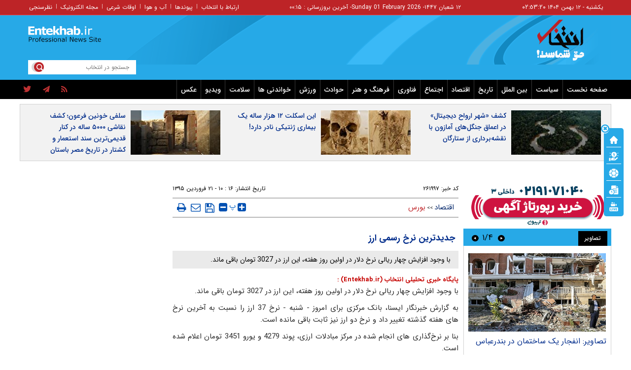

--- FILE ---
content_type: text/html; charset=utf-8
request_url: https://www.entekhab.ir/fa/news/261997/%D8%AC%D8%AF%DB%8C%D8%AF%D8%AA%D8%B1%DB%8C%D9%86-%D9%86%D8%B1%D8%AE-%D8%B1%D8%B3%D9%85%DB%8C-%D8%A7%D8%B1%D8%B2
body_size: 35694
content:
<!DOCTYPE html> <html lang="fa-IR"> <head>           <meta property="og:description" content="با وجود افزایش چهار ریالی نرخ دلار در اولین روز هفته، این ارز در 3027 تومان باقی ماند."> <meta name="dc.description" content="با وجود افزایش چهار ریالی نرخ دلار در اولین روز هفته، این ارز در 3027 تومان باقی ماند."> <meta name="twitter:description" content="با وجود افزایش چهار ریالی نرخ دلار در اولین روز هفته، این ارز در 3027 تومان باقی ماند."> <!-- Google Plus --> <!-- Update your html tag to include the itemscope and itemtype attributes. --> <meta itemprop="name" content="جدیدترین نرخ رسمی ارز"> <meta itemprop="description" content="با وجود افزایش چهار ریالی نرخ دلار در اولین روز هفته، این ارز در 3027 تومان باقی ماند.">  	<meta itemprop="image" content="https://cdn.entekhab.ir/client/themes/fa/main/img/320.gif">  <!-- Open Graph General (Facebook & Pinterest) --> <meta property="og:locale" content="fa_IR"> <meta property="og:type" content="website"> <meta property="og:title" content="جدیدترین نرخ رسمی ارز"> <meta property="og:url" content="https://www.entekhab.ir/fa/news/261997/جدیدترین-نرخ-رسمی-ارز"> <meta property="og:description" content="با وجود افزایش چهار ریالی نرخ دلار در اولین روز هفته، این ارز در 3027 تومان باقی ماند."> <meta property="og:site_name" content="پایگاه خبری تحلیلی انتخاب | Entekhab.ir">  	<meta property="og:image" content="https://cdn.entekhab.ir/client/themes/fa/main/img/320.gif">  <meta property="og:image:secure_url" content="" /> <meta property="og:image:width" content="400" /> <meta property="og:image:height" content="300" /> <meta property="og:image:alt" content="جدیدترین نرخ رسمی ارز" />   <!-- Twitter --> <meta name="twitter:card" content="summary"> <meta name="twitter:site" content="پایگاه خبری تحلیلی انتخاب | Entekhab.ir"> <meta name="twitter:title" content="جدیدترین نرخ رسمی ارز"> <meta name="twitter:creator" content="پایگاه خبری تحلیلی انتخاب | Entekhab.ir"> <meta name="twitter:description" content="با وجود افزایش چهار ریالی نرخ دلار در اولین روز هفته، این ارز در 3027 تومان باقی ماند."> <meta name="twitter:url" content="https://www.entekhab.ir/fa/news/261997/جدیدترین-نرخ-رسمی-ارز"> <meta name="twitter:player" content="پایگاه خبری تحلیلی انتخاب | Entekhab.ir">   	<meta name="twitter:image" data-page-subject="true" content="https://cdn.entekhab.ir/client/themes/fa/main/img/320.gif"> 	<meta name="twitter:image:src" content="https://cdn.entekhab.ir/client/themes/fa/main/img/320.gif">  <meta content="560" data-page-subject="true" name="twitter:image:width"> <!-- Width of above image --> <meta content="315" data-page-subject="true" name="twitter:image:height"> <!-- Height of above image --> <!-- Dublin Core Metadata --> <meta name="dc.language" content="fa"> <meta name="dc.source" content="fa"> <meta name="dc.title" lang="fa" content="جدیدترین نرخ رسمی ارز"> <meta name="dc.subject" content="News"> <meta name="dc.type" scheme="DCMIType" content="Text,Image"> <meta name="dc.publisher" content="پایگاه خبری تحلیلی انتخاب | Entekhab.ir"> <meta name="dc.identifier" content="https://www.entekhab.ir/fa/news/261997/جدیدترین-نرخ-رسمی-ارز"> <meta name="dc.creator" content="پایگاه خبری تحلیلی انتخاب | Entekhab.ir"> <meta name="dc.format" scheme="IMT" content="text/html"> <meta name="dc.coverage" content="World"> <!-- Open Graph Article (Facebook & Pinterest) --> <meta property="article:author" content="پایگاه خبری تحلیلی انتخاب | Entekhab.ir"> <meta property="article:section" content="اقتصاد"> <meta property="article:cat_name" content="">  <meta property="article:published_time" content="۱۳۹۵/۰۱/۲۱ - ۱۰:۱۶"> <meta property="article:modified_time" content="۰/۰۰/۰۰ - ۰۰:۰۰"> <meta property="article:expiration_time" content="">   <meta name="thumbnail" itemprop="thumbnailUrl" content=""> <meta name="instant-view-options" content="read-more">          <meta charset="utf-8">     <!--[if IE]>     <meta http-equiv="X-UA-Compatible" content="IE=edge">     <meta http-equiv="X-UA-Compatible" content="IE=EmulateIE7">     <![endif]-->     <meta name="viewport" content="width=device-width, initial-scale=1">     <meta name="robots" content="max-image-preview:large">     <meta name="fontiran.com:license" content="QWAJG">     <meta name="sabavision_zone" content="3906-Z892" />      <link rel="preconnect" href="https://cdn.entekhab.ir">     <link rel="preconnect" href="https://cdn.yektanet.com">     <link rel="preconnect" href="https://vplus.sabavision.com">     <link rel="preconnect" href="https://player.tavoos.net">     <link rel="preconnect" href="https://www.googletagmanager.com">       <link rel="preload" href="https://vplus.sabavision.com/dox/dox.min.css" as="style" onload="this.onload=null;this.rel='stylesheet'">     <link rel="preload" href="https://player.tavoos.net/jwplayer.js?v=1.0" as="script">       <link rel="preload" href="https://vplus.sabavision.com/dox/dox.min.js" as="script">     <link rel="preload" as="font" href="https://cdn.entekhab.ir/client/themes/fa/main/fonts/fontawesome-webfont.woff2?v=4.5.0" crossorigin>     <link rel="preload" as="font" href="https://cdn.entekhab.ir/client/themes/fa/main/fonts/IRANSansWeb.woff2" crossorigin>     <link rel="preload" as="font" href="https://cdn.entekhab.ir/client/themes/fa/main/fonts/IRANSansWeb_Bold.woff2" crossorigin>     <link rel="preload" as="font" href="https://cdn.entekhab.ir/client/themes/fa/main/fonts/IRANSansWeb_Light.woff2" crossorigin>               <link rel="preconnect" href="https://native-scripts.yektanet.com">         <link rel="preload" href="https://cdn.entekhab.ir/client/themes/fa/main/js/news_96463.js" as="script">         <link rel="preload" href="https://cdn.entekhab.ir/client/themes/fa/main/css/news_96463.css" as="style">         <link rel="preload" href="https://cdn.entekhab.ir/client/themes/fa/main/etc/css/lib.lightbox.css" as="style" onload="this.onload=null;this.rel='stylesheet'">         <link rel="preload" href="https://cdn.entekhab.ir/client/themes/fa/main/etc/css/lightbox.css" as="style" onload="this.onload=null;this.rel='stylesheet'">                    <meta name="description" content="با وجود افزایش چهار ریالی نرخ دلار در اولین روز هفته، این ارز در 3027 تومان باقی ماند.">                         <meta name="google-site-verification" content="YhhtwkVWft0BdaQ37mJ1htHrwCnXsfhoTif6FrR0R8Q" />       <link rel="shortcut icon" href="/client/themes/fa/main/img/favicon.ico">     <link rel="alternate" type="application/rss+xml" title="RSS FEED" href="/fa/rss/allnews">                   <meta name="robots" content="max-snippet:-1, max-image-preview:large, max-video-preview:-1"/>            <script src="https://cdn.entekhab.ir/client/themes/fa/main/etc/js/swiper-bundle.min.js" defer></script>           <link rel="preload" href="https://cdn.entekhab.ir/client/themes/fa/main/css/news_96463.css" as="style">
<link rel="stylesheet" type="text/css" href="https://cdn.entekhab.ir/client/themes/fa/main/css/news_96463.css">            <script src="https://cdn.entekhab.ir/client/themes/fa/main/js/news_96463.js"></script>      <!--IE display-->      <!-- html5 shim and respond.js ie8 support of html5 elements and media queries -->     <!-- warning: respond.js doesn't work if you view the page via file:// -->      <!-- HTML5 shim and Respond.js for IE8 support of HTML5 elements and media queries -->     <!-- WARNING: Respond.js doesn't work if you view the page via file:// -->     <!--[if lt IE 9]>     <script src="https://oss.maxcdn.com/html5shiv/3.7.2/html5shiv.min.js"></script>     <script src="https://oss.maxcdn.com/respond/1.4.2/respond.min.js"></script>     <![endif]-->         <script>
        var requestId = 'xxxxxxxx-xxxx-4xxx-yxxx-xxxxxxxxxxxx'.replace(/[xy]/g, function (c) {
            var r = Math.random() * 16 | 0,
                v = c === 'x' ? r : r & 0x3 | 0x8;
            return v.toString(16);
        });
        window.yn_uuid = requestId;
        var iframe = document.getElementById('iframe_test');
        if (iframe){
            iframe.dataset.requestId = requestId;
        }
    </script>       <script defer src="https://vplus.sabavision.com/dox/dox.min.js"></script>       <script defer id="tavoos_player_script" src="https://player.tavoos.net/jwplayer.js?v=1.0" type="text/javascript"></script>    <link rel="manifest" href="/manifest.json">       <script async src="https://www.googletagmanager.com/gtag/js?id=G-D77SPGHWB3"></script>     <script>
        window.dataLayer = window.dataLayer || [];
        function gtag(){dataLayer.push(arguments);}
        gtag('js', new Date());

        gtag('config', 'G-D77SPGHWB3');
    </script>   <script src="https://plus.sabavision.com/dox/dox.min.js" async></script>  <script src="https://trustseal.e-rasaneh.ir/trustseal.js" async></script>                              <script  type="application/ld+json">
{
    "@context": "https:\/\/schema.org",
    "@type": "NewsArticle",
    "headLine": "\u062c\u062f\u06cc\u062f\u062a\u0631\u06cc\u0646 \u0646\u0631\u062e \u0631\u0633\u0645\u06cc \u0627\u0631\u0632",
    "articleBody": "\r\n\u0628\u0627 \u0648\u062c\u0648\u062f \u0627\u0641\u0632\u0627\u06cc\u0634 \u0686\u0647\u0627\u0631 \u0631\u06cc\u0627\u0644\u06cc \u0646\u0631\u062e \u062f\u0644\u0627\u0631 \u062f\u0631 \u0627\u0648\u0644\u06cc\u0646 \u0631\u0648\u0632 \u0647\u0641\u062a\u0647\u060c \u0627\u06cc\u0646 \u0627\u0631\u0632 \u062f\u0631 3027 \u062a\u0648\u0645\u0627\u0646 \u0628\u0627\u0642\u06cc \u0645\u0627\u0646\u062f.\r\n\r\n\r\n\r\n\r\n\r\n\u0628\u0647 \u06af\u0632\u0627\u0631\u0634 \u062e\u0628\u0631\u0646\u06af\u0627\u0631 \u0627\u06cc\u0633\u0646\u0627\u060c \u0628\u0627\u0646\u06a9 \u0645\u0631\u06a9\u0632\u06cc \u0628\u0631\u0627\u06cc \u0627\u0645\u0631\u0648\u0632 - \u0634\u0646\u0628\u0647 - \u0646\u0631\u062e 37 \u0627\u0631\u0632 \u0631\u0627 \r\n\u0646\u0633\u0628\u062a \u0628\u0647 \u0622\u062e\u0631\u06cc\u0646 \u0646\u0631\u062e \u0647\u0627\u06cc \u0647\u0641\u062a\u0647 \u06af\u0630\u0634\u062a\u0647 \u062a\u063a\u06cc\u06cc\u0631 \u062f\u0627\u062f \u0648 \u0646\u0631\u062e \u062f\u0648 \u0627\u0631\u0632 \u0646\u06cc\u0632 \u062b\u0627\u0628\u062a \u0628\u0627\u0642\u06cc \r\n\u0645\u0627\u0646\u062f\u0647 \u0627\u0633\u062a.\r\n\r\n\r\n\r\n\r\n\r\n\u0628\u0646\u0627 \u0628\u0631 \u0646\u0631\u062e\u200c\u06af\u0630\u0627\u0631\u06cc \u0647\u0627\u06cc \u0627\u0646\u062c\u0627\u0645 \u0634\u062f\u0647 \u062f\u0631 \u0645\u0631\u06a9\u0632 \u0645\u0628\u0627\u062f\u0644\u0627\u062a \u0627\u0631\u0632\u06cc\u060c \u067e\u0648\u0646\u062f 4279 \u0648 \u06cc\u0648\u0631\u0648 3451 \u062a\u0648\u0645\u0627\u0646 \u0627\u0639\u0644\u0627\u0645 \u0634\u062f\u0647 \u0627\u0633\u062a.\r\n\r\n\r\n\r\n\r\n\r\n\r\n                    \r\n        \u0646\u0648\u0639 \u0627\u0631\u0632\r\n        \u0622\u062e\u0631\u06cc\u0646 \u0646\u0631\u062e \u0647\u0641\u062a\u0647 \u06af\u0630\u0634\u062a\u0647 (\u0631\u06cc\u0627\u0644)\r\n        \u0646\u0631\u062e \u0627\u0645\u0631\u0648\u0632 (\u0631\u06cc\u0627\u0644)\r\n                        \r\n                \r\n        \u062f\u0644\u0627\u0631 \u0622\u0645\u0631\u06cc\u06a9\u0627\r\n        30274\r\n        30278\r\n                        \r\n                \r\n        \u067e\u0648\u0646\u062f\r\n        42717\r\n        42796\r\n                        \r\n                \r\n        \u06cc\u0648\u0631\u0648\r\n        34508\r\n        34511\r\n                        \r\n                \r\n        \u0641\u0631\u0627\u0646\u06a9 \u0633\u0648\u0626\u06cc\u0633\r\n        31670\r\n        31757\r\n                        \r\n                \r\n        \u06a9\u0631\u0648\u0646 \u0633\u0648\u0626\u062f\r\n        3716\r\n        3714\r\n                        \r\n                \r\n        \u0631\u0648\u067e\u06cc\u0647 \u0647\u0646\u062f\r\n        455\r\n        456\r\n                        \r\n                \r\n        \u062f\u0631\u0647\u0645 \u0627\u0645\u0627\u0631\u0627\u062a\r\n        8243\r\n        8244\r\n                        \r\n                \r\n        \u06cc\u06a9\u0635\u062f \u06cc\u0646 \u0698\u0627\u067e\u0646\r\n        27695\r\n        28011\r\n                        \r\n                \r\n        \u0644\u06cc\u0631 \u062a\u0631\u06a9\u06cc\u0647\r\n        10659\r\n        10631\r\n                        \r\n                \r\n        \u0631\u0648\u0628\u0644 \u0631\u0648\u0633\u06cc\u0647\r\n        448\r\n        452\r\n                        \r\n                \r\n        \u0631\u06cc\u0627\u0644 \u0642\u0637\u0631\r\n        8314\r\n        8315\r\n                        \r\n                \r\n        \u06cc\u0648\u0627\u0646 \u0686\u06cc\u0646\r\n        4675\r\n        4684\r\n                        \r\n                \r\n        \u0631\u06cc\u0646\u06af\u06cc\u062a \u0645\u0627\u0644\u0632\u06cc\r\n        7782\r\n        7744\r\n                        \r\n                \r\n        \u06cc\u06a9 \u0647\u0632\u0627\u0631 \u0648\u0648\u0646 \u06a9\u0631\u0647 \u062c\u0646\u0648\u0628\u06cc\r\n        26159\r\n        26275",
    "author": {
        "@context": "https:\/\/schema.org",
        "@type": "Organization",
        "name": "\u067e\u0627\u06cc\u06af\u0627\u0647 \u062e\u0628\u0631\u06cc \u062a\u062d\u0644\u06cc\u0644\u06cc \u0627\u0646\u062a\u062e\u0627\u0628 | Entekhab.ir",
        "description": "\u067e\u0627\u06cc\u06af\u0627\u0647 \u062e\u0628\u0631\u06cc \u062a\u062d\u0644\u06cc\u0644\u06cc \u0627\u0646\u062a\u062e\u0627\u0628 | Entekhab.ir\r\n\r\n",
        "logo": {
            "@context": "https:\/\/schema.org",
            "@type": "ImageObject",
            "name": "logo",
            "url": "https:\/\/www.entekhab.ir\/client\/themes\/fa\/main\/img\/logo_pic_2.png"
        },
        "url": "https:\/\/www.entekhab.ir\/fa\/about"
    },
    "publisher": {
        "@context": "https:\/\/schema.org",
        "@type": "Organization",
        "name": "\u067e\u0627\u06cc\u06af\u0627\u0647 \u062e\u0628\u0631\u06cc \u062a\u062d\u0644\u06cc\u0644\u06cc \u0627\u0646\u062a\u062e\u0627\u0628 | Entekhab.ir",
        "description": "\u067e\u0627\u06cc\u06af\u0627\u0647 \u062e\u0628\u0631\u06cc \u062a\u062d\u0644\u06cc\u0644\u06cc \u0627\u0646\u062a\u062e\u0627\u0628 | Entekhab.ir\r\n\r\n",
        "logo": {
            "@context": "https:\/\/schema.org",
            "@type": "ImageObject",
            "name": "logo",
            "url": "https:\/\/www.entekhab.ir\/client\/themes\/fa\/main\/img\/logo_pic_2.png"
        },
        "url": "https:\/\/www.entekhab.ir"
    },
    "datePublished": "2016-04-09T10:16:44+04:30",
    "dateModified": "2016-04-09T10:16:44+04:30",
    "image": {
        "@context": "https:\/\/schema.org",
        "@type": "ImageObject",
        "name": "logo",
        "url": "https:\/\/www.entekhab.ir\/client\/themes\/fa\/main\/img\/logo_pic_2.png"
    },
    "description": "\u0628\u0627 \u0648\u062c\u0648\u062f \u0627\u0641\u0632\u0627\u06cc\u0634 \u0686\u0647\u0627\u0631 \u0631\u06cc\u0627\u0644\u06cc \u0646\u0631\u062e \u062f\u0644\u0627\u0631 \u062f\u0631 \u0627\u0648\u0644\u06cc\u0646 \u0631\u0648\u0632 \u0647\u0641\u062a\u0647\u060c \u0627\u06cc\u0646 \u0627\u0631\u0632 \u062f\u0631 3027 \u062a\u0648\u0645\u0627\u0646 \u0628\u0627\u0642\u06cc \u0645\u0627\u0646\u062f.",
    "keywords": "\u062c\u062f\u06cc\u062f\u062a\u0631\u06cc\u0646,\u0646\u0631\u062e,\u0631\u0633\u0645\u06cc,\u0627\u0631\u0632",
    "mainEntityOfPage": {
        "@context": "https:\/\/schema.org",
        "@type": "WebPage",
        "breadcrumb": {
            "@context": "https:\/\/schema.org",
            "@type": "BreadcrumbList",
            "itemListElement": [
                {
                    "@type": "ListItem",
                    "position": 1,
                    "item": {
                        "@id": "https:\/\/www.entekhab.ir\/fa\/services\/5",
                        "name": "\u0627\u0642\u062a\u0635\u0627\u062f"
                    }
                },
                {
                    "@type": "ListItem",
                    "position": 2,
                    "item": {
                        "@id": "https:\/\/www.entekhab.ir\/fa\/services\/5\/13",
                        "name": "\u0628\u0648\u0631\u0633"
                    }
                }
            ]
        },
        "url": "https:\/\/www.entekhab.ir\/fa\/news\/261997\/\u062c\u062f\u06cc\u062f\u062a\u0631\u06cc\u0646-\u0646\u0631\u062e-\u0631\u0633\u0645\u06cc-\u0627\u0631\u0632"
    }
}
</script>                                          <link rel="amphtml" href="https://www.entekhab.ir/fa/amp/news/261997"/>                   <link rel="canonical" href="https://www.entekhab.ir/fa/news/261997/جدیدترین-نرخ-رسمی-ارز"/>              <style>             #ynpos-15030.heightAds,#ynpos-15034.heightAds,#ynpos-15035.heightAds{                 min-height: 250px;             }             #ynpos-15029.heightAds{                 min-height: 100px;             }             .tasavir_news{                 min-height: 270px;             }         </style>           <title>جدیدترین نرخ رسمی ارز | سایت انتخاب </title> </head> <body id="news">  <div class="col-xs-36 mobile-adv visible-xs visible-ms hidden-sm hidden-md hidden-lg">      </div>       <header>     <div class="no_padd instant_news_out">         <div class="instant_news">                      </div>     </div>     <div class="wrapper"></div>     <div class="container-fluid">         <div class="header">             <div class="top-nav hidden-xs">                 <div class="container">                     <div class="time">                     <a href=/fa/occasions target="_blank" title="تقویم">                         <span class="update_date">                         يکشنبه - ۱۲ بهمن ۱۴۰۴                         <span id="time4"></span>                        </span>                     </a>                     </div>                     <div class="update_date">۱۲ شعبان ۱۴۴۷</div>                     <div class="update_date"> - <span class="span_date_mobile">Sunday 01 February 2026 </span> </div>                     <div class="update_date"> - آخرین بروزرسانی :       ۰۰:۱۵ </div>                     <div class="dakheli-menu">                         <ul class="dakheli-items">                                                          <li><a href="/fa/contacts" title="contacts">ارتباط با انتخاب</a></li>                             <li>|</li>                             <li><a href="/fa/links" title="links">پیوندها</a></li>                             <li>|</li>                             <li><a href="/fa/weather" title="weather">آب و هوا</a></li>                             <li>|</li>                             <li><a href="/fa/prayer" title="prayer">اوقات شرعی</a></li>                             <li>|</li>                             <li><a href="/fa/newsletter" title="newsletter">مجله الکترونیک</a></li>                             <li>|</li>                             <li><a href="/fa/polls/archive" title="polls">نظرسنجی</a></li>                         </ul>                     </div>                 </div>             </div>             <div class="logo hidden-xs">                 <div class="container">                     <div class="link_logo_to_homepage">                         <a href="/" title="پایگاه خبری تحلیلی انتخاب"></a>                     </div>                     <div class="logo-img">                         <div class="search">                             <div class="search-txt">                                 <form name="searchForm" action="/fa/search" style="height:18px; border: 0 none;">                                     <input class="search_bg" type="text" value=""                                            name="query" id="search_input3" placeholder="جستجو در انتخاب">                                 </form>                             </div>                             <a href="javascript:document.searchForm.submit();" style="cursor: pointer;"><div class="search-logo"></div></a>                         </div>                         <div class="typewriter">                                                      </div>                         <div class="tabligh-logo visible-lg visible-md">                             <div class="adv_logo_align">                                                                      <div class="yn-bnr" id="ynpos-15028"></div>                                                              </div>                         </div>                     </div>                 </div>             </div>             <div class="mob_logo visible-xs">                 <div class="link_logo_to_homepage">                     <a href="/" title="پایگاه خبری تحلیلی انتخاب"></a>                 </div>             </div>             <div class="main-menu">                                      <div class="service_nav col-md-36 visible-md visible-lg no-pad">     <div class="container">         <div class="service_div col-xs-36 no-pad">             <nav class="nav_service col-sm-28 container" id="nav_service">                 <div id="nav2">                     <ul>                         <li class="nav_link"><a href="/" id="service_1">صفحه نخست</a></li>                                                                                                                                                                                  <li class="nav_link menuLi">                                         <a id="service_2" href="/fa/services/2">سیاست</a>                                                                                      <ul class="headerCatsUl headerCatsBox" id="ul_cat_2">                                                 <div class="row">                                                                                                                                                                                                                                                                             <div class="col-xs-18">                                                         <li class="headerCatsLi"><a id="cat_1" href="/fa/services/2/1" class="headerCatsItem">سیاست داخلی</a></li>                                                     </div>                                                                                                                                                                                                                                                                                                                                  <div class="col-xs-18">                                                         <li class="headerCatsLi"><a id="cat_2" href="/fa/services/2/2" class="headerCatsItem">سیاست خارجی</a></li>                                                     </div>                                                                                                      </div>                                                 <div class="row">                                                                                                                                                           </div>                                             </ul>                                                                              </li>                                                                                                                                                                                          <li class="nav_link menuLi">                                         <a id="service_3" href="/fa/services/3">بین الملل</a>                                                                                      <ul class="headerCatsUl headerCatsBox" id="ul_cat_3">                                                 <div class="row">                                                                                                                                                                                                                                                                             <div class="col-xs-18">                                                         <li class="headerCatsLi"><a id="cat_7" href="/fa/services/3/7" class="headerCatsItem">خاورمیانه</a></li>                                                     </div>                                                                                                                                                                                                                                                                                                                                  <div class="col-xs-18">                                                         <li class="headerCatsLi"><a id="cat_8" href="/fa/services/3/8" class="headerCatsItem">آمریکا و اروپا</a></li>                                                     </div>                                                                                                      </div>                                                 <div class="row">                                                                                                                                                                                                                                                                                                                                  <div class="col-xs-18">                                                         <li class="headerCatsLi"><a id="cat_9" href="/fa/services/3/9" class="headerCatsItem">سایر مناطق</a></li>                                                     </div>                                                                                                                                                                                                                                                                                                                                  <div class="col-xs-18">                                                         <li class="headerCatsLi"><a id="cat_69" href="/fa/services/3/69" class="headerCatsItem">شرق آسیا</a></li>                                                     </div>                                                                                                      </div>                                                 <div class="row">                                                                                                                                                                                                                                                                                                                                  <div class="col-xs-18">                                                         <li class="headerCatsLi"><a id="cat_70" href="/fa/services/3/70" class="headerCatsItem">خلیج فارس</a></li>                                                     </div>                                                                                                                                                                                                                                                                                                                                  <div class="col-xs-18">                                                         <li class="headerCatsLi"><a id="cat_71" href="/fa/services/3/71" class="headerCatsItem">آسیای مرکزی</a></li>                                                     </div>                                                                                                      </div>                                                 <div class="row">                                                                                                                                                                                                                                                                                                                                  <div class="col-xs-18">                                                         <li class="headerCatsLi"><a id="cat_72" href="/fa/services/3/72" class="headerCatsItem">آمریکا</a></li>                                                     </div>                                                                                                                                                                                                                                                                                                                                  <div class="col-xs-18">                                                         <li class="headerCatsLi"><a id="cat_73" href="/fa/services/3/73" class="headerCatsItem">اروپا</a></li>                                                     </div>                                                                                                      </div>                                                 <div class="row">                                                                                                                                                                                                                                                                                                                                  <div class="col-xs-18">                                                         <li class="headerCatsLi"><a id="cat_74" href="/fa/services/3/74" class="headerCatsItem">آمریکای لاتین</a></li>                                                     </div>                                                                                                                                                                                                                                                                                                                                  <div class="col-xs-18">                                                         <li class="headerCatsLi"><a id="cat_76" href="/fa/services/3/76" class="headerCatsItem">خلیج فارس</a></li>                                                     </div>                                                                                                      </div>                                                 <div class="row">                                                                                                                                                                                                                                                                                                                                  <div class="col-xs-18">                                                         <li class="headerCatsLi"><a id="cat_77" href="/fa/services/3/77" class="headerCatsItem">افغانستان</a></li>                                                     </div>                                                                                                                                                           </div>                                             </ul>                                                                              </li>                                                                                                                                                                                          <li class="nav_link menuLi">                                         <a id="service_21" href="/fa/history">تاریخ</a>                                                                                      <ul class="headerCatsUl headerCatsBox" id="ul_cat_21">                                                 <div class="row">                                                                                                                                                                                                                                                                             <div class="col-xs-18">                                                         <li class="headerCatsLi"><a id="cat_64" href="/fa/history/64" class="headerCatsItem">داخلی</a></li>                                                     </div>                                                                                                                                                                                                                                                                                                                                  <div class="col-xs-18">                                                         <li class="headerCatsLi"><a id="cat_65" href="/fa/history/65" class="headerCatsItem">خارجی</a></li>                                                     </div>                                                                                                      </div>                                                 <div class="row">                                                                                                                                                           </div>                                             </ul>                                                                              </li>                                                                                                                                                                                          <li class="nav_link menuLi">                                         <a id="service_5" href="/fa/services/5">اقتصاد</a>                                                                                      <ul class="headerCatsUl headerCatsBox" id="ul_cat_5">                                                 <div class="row">                                                                                                                                                                                                                                                                             <div class="col-xs-18">                                                         <li class="headerCatsLi"><a id="cat_13" href="/fa/services/5/13" class="headerCatsItem">بورس</a></li>                                                     </div>                                                                                                                                                                                                                                                                                                                                  <div class="col-xs-18">                                                         <li class="headerCatsLi"><a id="cat_14" href="/fa/services/5/14" class="headerCatsItem">ارز و طلا</a></li>                                                     </div>                                                                                                      </div>                                                 <div class="row">                                                                                                                                                                                                                                                                                                                                  <div class="col-xs-18">                                                         <li class="headerCatsLi"><a id="cat_15" href="/fa/services/5/15" class="headerCatsItem">خارجی</a></li>                                                     </div>                                                                                                                                                                                                                                                                                                                                  <div class="col-xs-18">                                                         <li class="headerCatsLi"><a id="cat_16" href="/fa/services/5/16" class="headerCatsItem">داخلی</a></li>                                                     </div>                                                                                                      </div>                                                 <div class="row">                                                                                                                                                           </div>                                             </ul>                                                                              </li>                                                                                                                                                                                          <li class="nav_link menuLi">                                         <a id="service_4" href="/fa/services/4">اجتماع</a>                                                                                      <ul class="headerCatsUl headerCatsBox" id="ul_cat_4">                                                 <div class="row">                                                                                                                                                                                                                                                                             <div class="col-xs-18">                                                         <li class="headerCatsLi"><a id="cat_10" href="/fa/services/4/10" class="headerCatsItem">حوادث</a></li>                                                     </div>                                                                                                                                                                                                                                                                                                                                  <div class="col-xs-18">                                                         <li class="headerCatsLi"><a id="cat_11" href="/fa/services/4/11" class="headerCatsItem">شهری</a></li>                                                     </div>                                                                                                      </div>                                                 <div class="row">                                                                                                                                                                                                                                                                                                                                  <div class="col-xs-18">                                                         <li class="headerCatsLi"><a id="cat_12" href="/fa/services/4/12" class="headerCatsItem">جامعه</a></li>                                                     </div>                                                                                                                                                                                                                                                                                                                                  <div class="col-xs-18">                                                         <li class="headerCatsLi"><a id="cat_78" href="/fa/services/4/78" class="headerCatsItem">محیط زیست</a></li>                                                     </div>                                                                                                      </div>                                                 <div class="row">                                                                                                                                                           </div>                                             </ul>                                                                              </li>                                                                                                                                                                                          <li class="nav_link menuLi">                                         <a id="service_8" href="/fa/services/8">فناوری</a>                                                                                      <ul class="headerCatsUl headerCatsBox" id="ul_cat_8">                                                 <div class="row">                                                                                                                                                                                                                                                                             <div class="col-xs-18">                                                         <li class="headerCatsLi"><a id="cat_3" href="/fa/services/8/3" class="headerCatsItem">موبایل</a></li>                                                     </div>                                                                                                                                                                                                                                                                                                                                  <div class="col-xs-18">                                                         <li class="headerCatsLi"><a id="cat_4" href="/fa/services/8/4" class="headerCatsItem">اپلیکیشن</a></li>                                                     </div>                                                                                                      </div>                                                 <div class="row">                                                                                                                                                                                                                                                                                                                                  <div class="col-xs-18">                                                         <li class="headerCatsLi"><a id="cat_5" href="/fa/services/8/5" class="headerCatsItem">علم و فناوری</a></li>                                                     </div>                                                                                                                                                                                                                                                                                                                                  <div class="col-xs-18">                                                         <li class="headerCatsLi"><a id="cat_6" href="/fa/services/8/6" class="headerCatsItem">کامپیوتر </a></li>                                                     </div>                                                                                                      </div>                                                 <div class="row">                                                                                                                                                                                                                                                                                                                                  <div class="col-xs-18">                                                         <li class="headerCatsLi"><a id="cat_61" href="/fa/services/8/61" class="headerCatsItem">خودرو</a></li>                                                     </div>                                                                                                                                                           </div>                                             </ul>                                                                              </li>                                                                                                                                                                                          <li class="nav_link menuLi">                                         <a id="service_18" href="/fa/services/18">فرهنگ و هنر</a>                                                                                      <ul class="headerCatsUl headerCatsBox" id="ul_cat_18">                                                 <div class="row">                                                                                                                                                                                                                                                                             <div class="col-xs-18">                                                         <li class="headerCatsLi"><a id="cat_44" href="/fa/services/18/44" class="headerCatsItem">سینما، تئاتر و تلویزیون</a></li>                                                     </div>                                                                                                                                                                                                                                                                                                                                  <div class="col-xs-18">                                                         <li class="headerCatsLi"><a id="cat_52" href="/fa/services/18/52" class="headerCatsItem">فرهنگ و اندیشه</a></li>                                                     </div>                                                                                                      </div>                                                 <div class="row">                                                                                                                                                                                                                                                                                                                                  <div class="col-xs-18">                                                         <li class="headerCatsLi"><a id="cat_53" href="/fa/services/18/53" class="headerCatsItem">موسیقی</a></li>                                                     </div>                                                                                                                                                                                                                                                                                                                                  <div class="col-xs-18">                                                         <li class="headerCatsLi"><a id="cat_54" href="/fa/services/18/54" class="headerCatsItem">رسانه</a></li>                                                     </div>                                                                                                      </div>                                                 <div class="row">                                                                                                                                                           </div>                                             </ul>                                                                              </li>                                                                                                                                                                                          <li class="nav_link menuLi">                                         <a id="service_10" href="/fa/services/10">حوادث</a>                                                                                      <ul class="headerCatsUl headerCatsBox" id="ul_cat_10">                                                 <div class="row">                                                                                                                                                                                                                                                                             <div class="col-xs-18">                                                         <li class="headerCatsLi"><a id="cat_34" href="/fa/services/10/34" class="headerCatsItem">داخلی</a></li>                                                     </div>                                                                                                                                                                                                                                                                                                                                  <div class="col-xs-18">                                                         <li class="headerCatsLi"><a id="cat_55" href="/fa/services/10/55" class="headerCatsItem">خارجی</a></li>                                                     </div>                                                                                                      </div>                                                 <div class="row">                                                                                                                                                           </div>                                             </ul>                                                                              </li>                                                                                                                                                                                          <li class="nav_link menuLi">                                         <a id="service_9" href="/fa/sport">ورزش</a>                                                                                      <ul class="headerCatsUl headerCatsBox" id="ul_cat_9">                                                 <div class="row">                                                                                                                                                                                                                                                                             <div class="col-xs-18">                                                         <li class="headerCatsLi"><a id="cat_25" href="/fa/sport/25" class="headerCatsItem">فوتبال</a></li>                                                     </div>                                                                                                                                                                                                                                                                                                                                  <div class="col-xs-18">                                                         <li class="headerCatsLi"><a id="cat_75" href="/fa/sport/75" class="headerCatsItem">المپیک</a></li>                                                     </div>                                                                                                      </div>                                                 <div class="row">                                                                                                                                                                                                                                                                                                                                  <div class="col-xs-18">                                                         <li class="headerCatsLi"><a id="cat_24" href="/fa/sport/24" class="headerCatsItem">والیبال</a></li>                                                     </div>                                                                                                                                                                                                                                                                                                                                  <div class="col-xs-18">                                                         <li class="headerCatsLi"><a id="cat_23" href="/fa/sport/23" class="headerCatsItem">کشتی</a></li>                                                     </div>                                                                                                      </div>                                                 <div class="row">                                                                                                                                                                                                                                                                                                                                  <div class="col-xs-18">                                                         <li class="headerCatsLi"><a id="cat_26" href="/fa/sport/26" class="headerCatsItem">سایر</a></li>                                                     </div>                                                                                                                                                           </div>                                             </ul>                                                                              </li>                                                                                                                                                                                          <li class="nav_link menuLi">                                         <a id="service_15" href="/fa/fun">خواندنی ها</a>                                                                                      <ul class="headerCatsUl headerCatsBox" id="ul_cat_15">                                                 <div class="row">                                                                                                                                                                                                                                                                             <div class="col-xs-18">                                                         <li class="headerCatsLi"><a id="cat_37" href="/fa/fun/37" class="headerCatsItem">خواندنی ها</a></li>                                                     </div>                                                                                                                                                           </div>                                             </ul>                                                                              </li>                                                                                                                                                                                          <li class="nav_link menuLi">                                         <a id="service_14" href="/fa/health">سلامت</a>                                                                                      <ul class="headerCatsUl headerCatsBox" id="ul_cat_14">                                                 <div class="row">                                                                                                                                                                                                                                                                             <div class="col-xs-18">                                                         <li class="headerCatsLi"><a id="cat_56" href="/fa/health/56" class="headerCatsItem">پزشکی</a></li>                                                     </div>                                                                                                                                                                                                                                                                                                                                  <div class="col-xs-18">                                                         <li class="headerCatsLi"><a id="cat_57" href="/fa/health/57" class="headerCatsItem">علمی</a></li>                                                     </div>                                                                                                      </div>                                                 <div class="row">                                                                                                                                                           </div>                                             </ul>                                                                              </li>                                                                                                                                                                                          <li class="nav_link menuLi">                                         <a id="service_19" href="/fa/entekhabtv">ویدیو</a>                                                                                      <ul class="headerCatsUl headerCatsBox" id="ul_cat_19">                                                 <div class="row">                                                                                                                                                                                                                                                                             <div class="col-xs-18">                                                         <li class="headerCatsLi"><a id="cat_45" href="/fa/entekhabtv/45" class="headerCatsItem">ورزشی</a></li>                                                     </div>                                                                                                                                                                                                                                                                                                                                  <div class="col-xs-18">                                                         <li class="headerCatsLi"><a id="cat_46" href="/fa/entekhabtv/46" class="headerCatsItem">خبری</a></li>                                                     </div>                                                                                                      </div>                                                 <div class="row">                                                                                                                                                                                                                                                                                                                                  <div class="col-xs-18">                                                         <li class="headerCatsLi"><a id="cat_47" href="/fa/entekhabtv/47" class="headerCatsItem">طنز</a></li>                                                     </div>                                                                                                                                                                                                                                                                                                                                  <div class="col-xs-18">                                                         <li class="headerCatsLi"><a id="cat_48" href="/fa/entekhabtv/48" class="headerCatsItem">اموزش</a></li>                                                     </div>                                                                                                      </div>                                                 <div class="row">                                                                                                                                                                                                                                                                                                                                  <div class="col-xs-18">                                                         <li class="headerCatsLi"><a id="cat_49" href="/fa/entekhabtv/49" class="headerCatsItem">تکنولوژی</a></li>                                                     </div>                                                                                                                                                                                                                                                                                                                                  <div class="col-xs-18">                                                         <li class="headerCatsLi"><a id="cat_50" href="/fa/entekhabtv/50" class="headerCatsItem">فرهنگ و هنر</a></li>                                                     </div>                                                                                                      </div>                                                 <div class="row">                                                                                                                                                                                                                                                                                                                                  <div class="col-xs-18">                                                         <li class="headerCatsLi"><a id="cat_51" href="/fa/entekhabtv/51" class="headerCatsItem">حوادث</a></li>                                                     </div>                                                                                                                                                           </div>                                             </ul>                                                                              </li>                                                                                                                                                                                          <li class="nav_link menuLi">                                         <a id="service_16" href="/fa/picture">عکس</a>                                                                                      <ul class="headerCatsUl headerCatsBox" id="ul_cat_16">                                                 <div class="row">                                                                                                                                                                                                                                                                             <div class="col-xs-18">                                                         <li class="headerCatsLi"><a id="cat_38" href="/fa/picture/38" class="headerCatsItem">کاریکاتور</a></li>                                                     </div>                                                                                                                                                                                                                                                                                                                                  <div class="col-xs-18">                                                         <li class="headerCatsLi"><a id="cat_39" href="/fa/picture/39" class="headerCatsItem">داغ ترین</a></li>                                                     </div>                                                                                                      </div>                                                 <div class="row">                                                                                                                                                                                                                                                                                                                                  <div class="col-xs-18">                                                         <li class="headerCatsLi"><a id="cat_40" href="/fa/picture/40" class="headerCatsItem">ویژه</a></li>                                                     </div>                                                                                                                                                                                                                                                                                                                                  <div class="col-xs-18">                                                         <li class="headerCatsLi"><a id="cat_41" href="/fa/picture/41" class="headerCatsItem">تیتر یک</a></li>                                                     </div>                                                                                                      </div>                                                 <div class="row">                                                                                                                                                                                                                                                                                                                                  <div class="col-xs-18">                                                         <li class="headerCatsLi"><a id="cat_42" href="/fa/picture/42" class="headerCatsItem">آخرین</a></li>                                                     </div>                                                                                                                                                           </div>                                             </ul>                                                                              </li>                                                                                                            </ul>                 </div>             </nav>             <div class="social col-lg-8 col-md-8 col-sm-6 hidden-xs hidden-ms no-pad">                 <a aria-label="twitter" class="share-item tw" href="https://twitter.com/Entekhab_news">                     <i class="fa fa-twitter" aria-hidden="true"></i>                 </a>                 <a aria-label="telegram" class="share-item tel" title="telegram" href="https://telegram.me/entekhab_ir">                     <i class="fa fa-logo-2x-end fa-paper-plane"></i>                 </a>                 <a aria-label="rss" class="share-item rss" href="/fa/rss">                     <i class="fa fa-rss" aria-hidden="true"></i>                 </a>             </div>         </div>     </div> </div>  <div class="scroller_anchor" style="height: 0;"></div>  <div id="nav_play" class="fix_box scroller hidden-md hidden-lg col-xs-36">     <nav class="navbar navbar-default nav_header no-padd" id="navbar_header">         <div class="container-fluid">             <div class="navbar-header col-xs-36">                 <button id="navbarMobile" aria-label="navbar" type="button" class="navbar-toggle collapsed fa fa-2x-mbtn fa-bars" data-toggle="collapse"                         data-target="#bs-example-navbar-collapse-1">                 </button>                 <a aria-label="search" class="search_mob visible-xs" href="/fa/search"> <i class="fa fa-2x-search fa-search"></i></a>                  <div style="display: flex;flex-wrap: wrap;">                     <div class="update_date2"><a href=/fa/occasions target="_blank" title="تاریخ">       امروز     يکشنبه     ۱۲ بهمن ۱۴۰۴ - ساعت <span id="time3"></span> -</a></div>                     <div class="update_date2">۱۲ شعبان ۱۴۴۷-</div>                     <div class="update_date2 direction-date"><span class="span_date_mobile"> 2026 February 01  </span> </div>                     <div class="update_date2"> - آخرین بروزرسانی :       ۰۰:۱۵ </div>                 </div>                  <div class="social2 hidden-xs hidden-ms">                     <a aria-label="share"  class="share-item tw" href="#">                         <i class="fa fa-twitter" aria-hidden="true"></i>                     </a>                     <a aria-label="share telegram"  class="share-item tel" title="telegram" href="#">                         <i class="fa fa-logo-2x-end fa-paper-plane"></i>                     </a>                     <!-- <a class="share-item ins" title="instagram" href="#">                         <i class="fa fa-logo-2x fa-instagram"></i>                     </a> -->                     <a aria-label="rss"  class="share-item rss" href="/fa/rss">                         <i class="fa fa-rss" aria-hidden="true"></i>                     </a>                 </div>                 <div class="wrapper"></div>             </div>             <div class="wrapper"></div>              <div class="navbar2 col-xs-36 hidden-sm">                 <div class="desktop-view active-view menu_navbar_item col-xs-9">                     <i class="fa fa-2x-tv fa-tv"></i>نسخه اصلی                 </div>                 <div class="menu_navbar_item col-xs-9 tab_tv_news"><i class="fa fa-video-camera"></i>ویدئو</div>                 <div class="menu_navbar_item col-xs-9 tab_ln_news">جدیدترین اخبار</div>                 <div class="menu_navbar_item col-xs-9 tab_mv_news" style="border-left: 0;">پربیننده ترین</div>             </div>                           <div class="jumper navbar2 col-xs-36">                 <div class="menu_navbar_item col-xs-9 to-live">لایو خبر</div>                 <div class="menu_navbar_item col-xs-9 to-photo"><i class="fa fa-camera" style="margin-left: 4px;"></i>عکس</div>                 <div class="menu_navbar_item col-xs-9 to-reading">خواندنی ها</div>                 <div class="menu_navbar_item col-xs-9 to-specials" style="border-left: 0;">اخبار ویژه</div>             </div>              <div class="collapse navbar-collapse no-padd col-xs-36" id="bs-example-navbar-collapse-1">                 <script type="x-template">
                    <ul class="nav navbar-nav">
                                                                                    <li class="dropdown navigation_header">
                                    <a href="/" role="button" class="menuItemMob">صفحه نخست</a>
                                </li>
                                                                                                                                                    <li class="dropdown navigation_header menuLiMob  menuLiMobCat"">
                                    <a class="menuItemMob" onclick="stopOpen(event)" href="/fa/services/2" role="button">سیاست</a>
                                    </li>
                                                                <div class="mobCatBox">
                                                                            <div id="subject_m_2" class="mobCatBody">
                                                                                                                                                                                                                                                <a href="/fa/services/2/1" class="mobileMenuSubject">سیاست داخلی</a>
                                                                                                                                                                                                                                                <a href="/fa/services/2/2" class="mobileMenuSubject">سیاست خارجی</a>
                                                                                    </div>
                                                                    </div>
                                                                                                                                                    <li class="dropdown navigation_header menuLiMob  menuLiMobCat"">
                                    <a class="menuItemMob" onclick="stopOpen(event)" href="/fa/services/3" role="button">بین الملل</a>
                                    </li>
                                                                <div class="mobCatBox">
                                                                            <div id="subject_m_3" class="mobCatBody">
                                                                                                                                                                                                                                                <a href="/fa/services/3/7" class="mobileMenuSubject">خاورمیانه</a>
                                                                                                                                                                                                                                                <a href="/fa/services/3/8" class="mobileMenuSubject">آمریکا و اروپا</a>
                                                                                                                                                                                                                                                <a href="/fa/services/3/9" class="mobileMenuSubject">سایر مناطق</a>
                                                                                                                                                                                                                                                <a href="/fa/services/3/69" class="mobileMenuSubject">شرق آسیا</a>
                                                                                                                                                                                                                                                <a href="/fa/services/3/70" class="mobileMenuSubject">خلیج فارس</a>
                                                                                                                                                                                                                                                <a href="/fa/services/3/71" class="mobileMenuSubject">آسیای مرکزی</a>
                                                                                                                                                                                                                                                <a href="/fa/services/3/72" class="mobileMenuSubject">آمریکا</a>
                                                                                                                                                                                                                                                <a href="/fa/services/3/73" class="mobileMenuSubject">اروپا</a>
                                                                                                                                                                                                                                                <a href="/fa/services/3/74" class="mobileMenuSubject">آمریکای لاتین</a>
                                                                                                                                                                                                                                                <a href="/fa/services/3/76" class="mobileMenuSubject">خلیج فارس</a>
                                                                                                                                                                                                                                                <a href="/fa/services/3/77" class="mobileMenuSubject">افغانستان</a>
                                                                                    </div>
                                                                    </div>
                                                                                                                                                    <li class="dropdown navigation_header menuLiMob  menuLiMobCat"">
                                    <a class="menuItemMob" onclick="stopOpen(event)" href="/fa/history" role="button">تاریخ</a>
                                    </li>
                                                                <div class="mobCatBox">
                                                                            <div id="subject_m_21" class="mobCatBody">
                                                                                                                                                                                                                                                <a href="/fa/history/64" class="mobileMenuSubject">داخلی</a>
                                                                                                                                                                                                                                                <a href="/fa/history/65" class="mobileMenuSubject">خارجی</a>
                                                                                    </div>
                                                                    </div>
                                                                                                                                                    <li class="dropdown navigation_header menuLiMob  menuLiMobCat"">
                                    <a class="menuItemMob" onclick="stopOpen(event)" href="/fa/services/5" role="button">اقتصاد</a>
                                    </li>
                                                                <div class="mobCatBox">
                                                                            <div id="subject_m_5" class="mobCatBody">
                                                                                                                                                                                                                                                <a href="/fa/services/5/13" class="mobileMenuSubject">بورس</a>
                                                                                                                                                                                                                                                <a href="/fa/services/5/14" class="mobileMenuSubject">ارز و طلا</a>
                                                                                                                                                                                                                                                <a href="/fa/services/5/15" class="mobileMenuSubject">خارجی</a>
                                                                                                                                                                                                                                                <a href="/fa/services/5/16" class="mobileMenuSubject">داخلی</a>
                                                                                    </div>
                                                                    </div>
                                                                                                                                                    <li class="dropdown navigation_header menuLiMob  menuLiMobCat"">
                                    <a class="menuItemMob" onclick="stopOpen(event)" href="/fa/services/4" role="button">اجتماع</a>
                                    </li>
                                                                <div class="mobCatBox">
                                                                            <div id="subject_m_4" class="mobCatBody">
                                                                                                                                                                                                                                                <a href="/fa/services/4/10" class="mobileMenuSubject">حوادث</a>
                                                                                                                                                                                                                                                <a href="/fa/services/4/11" class="mobileMenuSubject">شهری</a>
                                                                                                                                                                                                                                                <a href="/fa/services/4/12" class="mobileMenuSubject">جامعه</a>
                                                                                                                                                                                                                                                <a href="/fa/services/4/78" class="mobileMenuSubject">محیط زیست</a>
                                                                                    </div>
                                                                    </div>
                                                                                                                                                    <li class="dropdown navigation_header menuLiMob  menuLiMobCat"">
                                    <a class="menuItemMob" onclick="stopOpen(event)" href="/fa/services/8" role="button">فناوری</a>
                                    </li>
                                                                <div class="mobCatBox">
                                                                            <div id="subject_m_8" class="mobCatBody">
                                                                                                                                                                                                                                                <a href="/fa/services/8/3" class="mobileMenuSubject">موبایل</a>
                                                                                                                                                                                                                                                <a href="/fa/services/8/4" class="mobileMenuSubject">اپلیکیشن</a>
                                                                                                                                                                                                                                                <a href="/fa/services/8/5" class="mobileMenuSubject">علم و فناوری</a>
                                                                                                                                                                                                                                                <a href="/fa/services/8/6" class="mobileMenuSubject">کامپیوتر </a>
                                                                                                                                                                                                                                                <a href="/fa/services/8/61" class="mobileMenuSubject">خودرو</a>
                                                                                    </div>
                                                                    </div>
                                                                                                                                                    <li class="dropdown navigation_header menuLiMob  menuLiMobCat"">
                                    <a class="menuItemMob" onclick="stopOpen(event)" href="/fa/services/18" role="button">فرهنگ و هنر</a>
                                    </li>
                                                                <div class="mobCatBox">
                                                                            <div id="subject_m_18" class="mobCatBody">
                                                                                                                                                                                                                                                <a href="/fa/services/18/44" class="mobileMenuSubject">سینما، تئاتر و تلویزیون</a>
                                                                                                                                                                                                                                                <a href="/fa/services/18/52" class="mobileMenuSubject">فرهنگ و اندیشه</a>
                                                                                                                                                                                                                                                <a href="/fa/services/18/53" class="mobileMenuSubject">موسیقی</a>
                                                                                                                                                                                                                                                <a href="/fa/services/18/54" class="mobileMenuSubject">رسانه</a>
                                                                                    </div>
                                                                    </div>
                                                                                                                                                    <li class="dropdown navigation_header menuLiMob  menuLiMobCat"">
                                    <a class="menuItemMob" onclick="stopOpen(event)" href="/fa/services/10" role="button">حوادث</a>
                                    </li>
                                                                <div class="mobCatBox">
                                                                            <div id="subject_m_10" class="mobCatBody">
                                                                                                                                                                                                                                                <a href="/fa/services/10/34" class="mobileMenuSubject">داخلی</a>
                                                                                                                                                                                                                                                <a href="/fa/services/10/55" class="mobileMenuSubject">خارجی</a>
                                                                                    </div>
                                                                    </div>
                                                                                                                                                    <li class="dropdown navigation_header menuLiMob  menuLiMobCat"">
                                    <a class="menuItemMob" onclick="stopOpen(event)" href="/fa/sport" role="button">ورزش</a>
                                    </li>
                                                                <div class="mobCatBox">
                                                                            <div id="subject_m_9" class="mobCatBody">
                                                                                                                                                                                                                                                <a href="/fa/sport/25" class="mobileMenuSubject">فوتبال</a>
                                                                                                                                                                                                                                                <a href="/fa/sport/75" class="mobileMenuSubject">المپیک</a>
                                                                                                                                                                                                                                                <a href="/fa/sport/24" class="mobileMenuSubject">والیبال</a>
                                                                                                                                                                                                                                                <a href="/fa/sport/23" class="mobileMenuSubject">کشتی</a>
                                                                                                                                                                                                                                                <a href="/fa/sport/26" class="mobileMenuSubject">سایر</a>
                                                                                    </div>
                                                                    </div>
                                                                                                                                                    <li class="dropdown navigation_header menuLiMob  menuLiMobCat"">
                                    <a class="menuItemMob" onclick="stopOpen(event)" href="/fa/fun" role="button">خواندنی ها</a>
                                    </li>
                                                                <div class="mobCatBox">
                                                                            <div id="subject_m_15" class="mobCatBody">
                                                                                                                                                                                                                                                <a href="/fa/fun/37" class="mobileMenuSubject">خواندنی ها</a>
                                                                                    </div>
                                                                    </div>
                                                                                                                                                    <li class="dropdown navigation_header menuLiMob  menuLiMobCat"">
                                    <a class="menuItemMob" onclick="stopOpen(event)" href="/fa/health" role="button">سلامت</a>
                                    </li>
                                                                <div class="mobCatBox">
                                                                            <div id="subject_m_14" class="mobCatBody">
                                                                                                                                                                                                                                                <a href="/fa/health/56" class="mobileMenuSubject">پزشکی</a>
                                                                                                                                                                                                                                                <a href="/fa/health/57" class="mobileMenuSubject">علمی</a>
                                                                                    </div>
                                                                    </div>
                                                                                                                                                    <li class="dropdown navigation_header menuLiMob  menuLiMobCat"">
                                    <a class="menuItemMob" onclick="stopOpen(event)" href="/fa/entekhabtv" role="button">ویدیو</a>
                                    </li>
                                                                <div class="mobCatBox">
                                                                            <div id="subject_m_19" class="mobCatBody">
                                                                                                                                                                                                                                                <a href="/fa/entekhabtv/45" class="mobileMenuSubject">ورزشی</a>
                                                                                                                                                                                                                                                <a href="/fa/entekhabtv/46" class="mobileMenuSubject">خبری</a>
                                                                                                                                                                                                                                                <a href="/fa/entekhabtv/47" class="mobileMenuSubject">طنز</a>
                                                                                                                                                                                                                                                <a href="/fa/entekhabtv/48" class="mobileMenuSubject">اموزش</a>
                                                                                                                                                                                                                                                <a href="/fa/entekhabtv/49" class="mobileMenuSubject">تکنولوژی</a>
                                                                                                                                                                                                                                                <a href="/fa/entekhabtv/50" class="mobileMenuSubject">فرهنگ و هنر</a>
                                                                                                                                                                                                                                                <a href="/fa/entekhabtv/51" class="mobileMenuSubject">حوادث</a>
                                                                                    </div>
                                                                    </div>
                                                                                                                                                    <li class="dropdown navigation_header menuLiMob  menuLiMobCat"">
                                    <a class="menuItemMob" onclick="stopOpen(event)" href="/fa/picture" role="button">عکس</a>
                                    </li>
                                                                <div class="mobCatBox">
                                                                            <div id="subject_m_16" class="mobCatBody">
                                                                                                                                                                                                                                                <a href="/fa/picture/38" class="mobileMenuSubject">کاریکاتور</a>
                                                                                                                                                                                                                                                <a href="/fa/picture/39" class="mobileMenuSubject">داغ ترین</a>
                                                                                                                                                                                                                                                <a href="/fa/picture/40" class="mobileMenuSubject">ویژه</a>
                                                                                                                                                                                                                                                <a href="/fa/picture/41" class="mobileMenuSubject">تیتر یک</a>
                                                                                                                                                                                                                                                <a href="/fa/picture/42" class="mobileMenuSubject">آخرین</a>
                                                                                    </div>
                                                                    </div>
                                                                            <li><a href="/fa/about" title="about">درباره انتخاب</a></li>
                        <li><a href="/fa/contacts" title="contacts">ارتباط با انتخاب</a></li>
                        <li><a href="/fa/links" title="links">پیوندها</a></li>
                        <li><a href="/fa/weather" title="weather">آب و هوا</a></li>
                        <li><a href="/fa/prayer" title="prayer">اوقات شرعی</a></li>
                        <li><a href="/fa/newsletter" title="newsletter">مجله الکترونیک</a></li>
                        <li><a href="/fa/polls/archive" title="polls">نظرسنجی</a></li>
                        <li><a rel="nofollow" href="/fa/archive" title="Archive">آرشیو</a></li>

                        <li class="search-res col-xs-36">
                            <div class="search-box2">
                                <div class="search-txt">
                                    <form name="searchForm2" action="/fa/search" style="height:26px; border: 0 none;">
                                        <input class="search_bg" type="text" placeholder="جستجو در سایت..." value=""
                                               name="query" id="search_input2">
                                    </form>
                                </div>
                                <a href="javascript:document.searchForm2.submit();" style="cursor: pointer;"><i
                                            class="fa fa-2x-search fa-search"></i></a>
                            </div>
                        </li>
                    </ul>
                 </script>             </div>         </div>     </nav> </div>  <script>
    const navbarMobile = document.getElementById('navbarMobile');
    let XTemp = true;
    if (navbarMobile){
        navbarMobile.addEventListener('click',function () {
            const navXTemplate = document.getElementById('bs-example-navbar-collapse-1');
            if (navXTemplate && XTemp){
                navXTemplate.innerHTML = navXTemplate.children[0].innerHTML;
                XTemp = !XTemp;

                var acc = document.getElementsByClassName("menuLiMobCat");
                var i;

                for (i = 0; i < acc.length; i++) {
                    acc[i].addEventListener("click", function() {
                        this.classList.toggle("active");
                        var panel = this.nextElementSibling;
                        if (panel.style.maxHeight) {
                            panel.style.maxHeight = null;
                        } else {
                            panel.style.maxHeight = panel.scrollHeight + "px";
                        }
                    });
                }
            }
        });
    }
</script>                              </div>          </div>      </div> </header>  <div id="close_fixed_menu" class="">     <svg xmlns="http://www.w3.org/2000/svg" xmlns:xlink="http://www.w3.org/1999/xlink" xmlns:sketch="http://www.bohemiancoding.com/sketch/ns" width="32px" height="32px" viewbox="0 0 32 32" version="1.1" >          <g id="Page-1" stroke="none" stroke-width="1" fill="none" fill-rule="evenodd" sketch:type="MSPage">             <g id="Icon-Set-Filled" sketch:type="MSLayerGroup" transform="translate(-466.000000, -985.000000)" fill="#27a9e7">                 <path d="M489.535,1001.879 L483.879,1007.54 C483.488,1007.93 482.855,1007.93 482.465,1007.54 C482.074,1007.14 482.074,1006.51 482.465,1006.12 L486.586,1002 L476,1002 C475.447,1002 475,1001.552 475,1001 C475,1000.447 475.447,1000 476,1000 L486.586,1000 L482.465,995.879 C482.074,995.488 482.074,994.854 482.465,994.465 C482.855,994.074 483.488,994.074 483.879,994.465 L489.535,1000.121 C489.775,1000.361 489.85,1000.689 489.795,1001 C489.85,1001.311 489.775,1001.639 489.535,1001.879 L489.535,1001.879 Z M494,985 L470,985 C467.791,985 466,986.791 466,989 L466,1013 C466,1015.21 467.791,1017 470,1017 L494,1017 C496.209,1017 498,1015.21 498,1013 L498,989 C498,986.791 496.209,985 494,985 L494,985 Z" id="arrow-right-square" sketch:type="MSShapeGroup">                  </path>             </g>         </g>     </svg> </div> <ul id="fixed_menu">     <i class="fa fa-times-circle-o hidden-ms hidden-xs"></i>     <li>         <a href="/" title="صفحه نخست">             <svg xmlns="http://www.w3.org/2000/svg" width="16.051" height="16.051" viewbox="0 0 16.051 16.051">                 <path d="M0,8.245V7.806A2.227,2.227,0,0,1,.723,6.685Q3.706,3.717,6.674.734A2.248,2.248,0,0,1,7.806,0h.439a2.221,2.221,0,0,1,1.12.723q2.978,2.992,5.971,5.971a2.142,2.142,0,0,1,.714,1.143v.376a.453.453,0,0,0-.027.072A1.464,1.464,0,0,1,14.565,9.5h-.236c0,.087,0,.149,0,.211,0,1.551,0,3.1,0,4.652a1.709,1.709,0,0,1-1.205,1.6c-.1.031-.2.055-.3.082H9.938a.556.556,0,0,1-.374-.6c.007-1.2,0-2.39,0-3.585a.792.792,0,0,0-.86-.856c-.444,0-.887,0-1.331,0a.8.8,0,0,0-.892.887c0,1.185,0,2.369,0,3.554a.557.557,0,0,1-.373.6H3.229c-.013-.008-.026-.021-.04-.022a1.754,1.754,0,0,1-1.473-1.8c.021-1.509.005-3.019.005-4.528V9.5c-.109,0-.2,0-.285,0A1.441,1.441,0,0,1,.164,8.7,3.3,3.3,0,0,1,0,8.245" fill="#fff"/>             </svg>             <span>خانه</span>         </a>     </li>     <li>         <a href="/fa/archive/section/536" title="قیمت چند؟">             <svg xmlns="http://www.w3.org/2000/svg" width="19.051" height="19.051" viewbox="0 0 24.394 24.394">                 <path d="M.775,23.393A.7.7,0,0,1,0,22.615Q0,21,0,19.4t0-3.2a.7.7,0,0,1,.77-.785q1.062-.005,2.124,0a.694.694,0,0,1,.771.78q0,3.209,0,6.418a.7.7,0,0,1-.791.781H.775Zm4.415-1.465c-.038,0-.076-.005-.137-.01V16.885c.3,0,.59-.006.878,0,.131,0,.183-.047.224-.166a2.844,2.844,0,0,1,2.866-2.044q2.169-.007,4.339,0a1.47,1.47,0,0,1,1.012,2.584,1.546,1.546,0,0,1-1.057.358c-.692,0-1.385-.006-2.078,0a.681.681,0,1,0-.052,1.361c.2.01.4.009.6.008h.834c.328,0,.655,0,.984,0a2.277,2.277,0,0,0,1.7-.707q1.584-1.6,3.18-3.182a2.234,2.234,0,0,1,3.163-.129.682.682,0,0,1,.038,1.075q-2.491,2.5-4.991,4.988a3,3,0,0,1-2.164.886q-2.212.006-4.424,0Zm6.855-8.821A6.559,6.559,0,0,1,11.729.04,1.011,1.011,0,0,0,11.88,0h1.1c.379.074.763.127,1.136.225a6.557,6.557,0,0,1-1.68,12.893C12.3,13.118,12.174,13.114,12.045,13.107Zm-.4-5.023a.673.673,0,0,0-.634.611.687.687,0,0,0,.483.716c.078.023.158.039.233.057.078.456.339.716.7.714s.619-.263.7-.761l.17-.051a1.78,1.78,0,0,0-.413-3.486c-.155-.009-.309-.009-.463-.009-.1,0-.194,0-.291,0-.31-.007-.492-.168-.488-.423s.188-.409.5-.412c.183,0,.365,0,.548,0h.343c.468,0,.76-.223.8-.6a.7.7,0,0,0-.67-.77.13.13,0,0,1-.04-.017c-.091-.467-.348-.723-.717-.713s-.627.283-.688.765a1.774,1.774,0,0,0-1.112.717,1.7,1.7,0,0,0-.175,1.774,1.692,1.692,0,0,0,1.471,1.038c.3.026.608.008.913.025a.389.389,0,0,1,.382.379.406.406,0,0,1-.351.436,1.087,1.087,0,0,1-.18.01h-.613C11.925,8.077,11.786,8.078,11.648,8.084Zm10.744,2.749c-.485-.232-.967-.474-1.444-.722a.682.682,0,1,1,.6-1.225c.493.236.986.472,1.462.74a1.816,1.816,0,0,1,.383.427v.365c-.02.03-.042.058-.059.089a.69.69,0,0,1-.61.406A.77.77,0,0,1,22.392,10.832Zm-20.849-.3a.665.665,0,0,1,.284-.9c.5-.264,1-.519,1.509-.756A.691.691,0,0,1,4.3,9.6a.613.613,0,0,1-.353.5c-.5.258-1,.514-1.51.753a.67.67,0,0,1-.894-.313Zm1.84-6.279c-.542-.239-1.07-.511-1.592-.793A.658.658,0,0,1,1.531,2.6a.645.645,0,0,1,.815-.363c.57.251,1.124.537,1.673.832a.579.579,0,0,1,.282.542.68.68,0,0,1-.661.694A.635.635,0,0,1,3.384,4.254Zm17.322-.205a.659.659,0,0,1-.015-.823,1.024,1.024,0,0,1,.316-.251c.4-.208.8-.4,1.2-.6.585-.293.843-.222,1.187.323v.365a1.1,1.1,0,0,1-.6.554c-.427.2-.84.423-1.265.624a.68.68,0,0,1-.824-.19Z" transform="translate(0.5 0.5)" fill="#fff" stroke="rgba(0,0,0,0)" stroke-miterlimit="10" stroke-width="1"/>             </svg>             <span>قیمت چند؟</span>         </a>     </li>     <li>         <a href="/fa/archive/section/537" title="فوتبال">             <svg xmlns="http://www.w3.org/2000/svg" width="19.051" height="19.051" viewbox="0 0 24.581 24.508">                 <path d="M6.511,22.262l.86-1.489c.5-.874,1.011-1.747,1.51-2.623a.269.269,0,0,1,.267-.16c1.852,0,3.7,0,5.556.008a.309.309,0,0,1,.23.126c.744,1.352,1.48,2.709,2.23,4.09a11.3,11.3,0,0,1-4.9,1.285q-.236.009-.47.009A11.724,11.724,0,0,1,6.511,22.262ZM.027,12.442h.26c1.491,0,2.982,0,4.473,0a.318.318,0,0,1,.325.179q1.292,2.259,2.6,4.507a.262.262,0,0,1,.027.309c-.781,1.34-1.553,2.685-2.329,4.028a1.379,1.379,0,0,1-.084.112A11.92,11.92,0,0,1,.027,12.442ZM18.14,21.385q-1.13-1.955-2.263-3.911a.3.3,0,0,1,0-.35q1.31-2.25,2.6-4.508a.3.3,0,0,1,.3-.179c1.584.007,3.169.005,4.753.006v.229c-.093.541-.161,1.088-.282,1.623a11.736,11.736,0,0,1-4.757,7.12c-.072.052-.151.1-.24.152C18.213,21.5,18.174,21.443,18.14,21.385Zm-3.755-4.766c-.872-.007-1.744,0-2.616,0-.857,0-1.714,0-2.57,0a.318.318,0,0,1-.326-.18q-1.292-2.26-2.6-4.508a.3.3,0,0,1-.005-.35q1.311-2.249,2.6-4.507a.319.319,0,0,1,.323-.185q2.593.008,5.187,0a.318.318,0,0,1,.32.19q1.295,2.257,2.6,4.508a.281.281,0,0,1,0,.329q-1.314,2.26-2.615,4.527a.3.3,0,0,1-.3.178Zm4.087-5.75q-1.288-2.248-2.588-4.488a.264.264,0,0,1-.031-.31c.783-1.339,1.555-2.686,2.331-4.029.018-.032.042-.059.073-.1a10.534,10.534,0,0,1,1.8,1.463,11.959,11.959,0,0,1,3.321,6.167c.076.388.109.784.162,1.176v.321c-1.576,0-3.152,0-4.728,0h0A.333.333,0,0,1,18.472,10.869Zm-13.653.2c-1.545-.007-3.09,0-4.635,0-.038,0-.075-.006-.185-.015A12.31,12.31,0,0,1,5.294,1.907c.065.1.11.17.149.24q1.118,1.936,2.237,3.87a.319.319,0,0,1,0,.371q-1.308,2.249-2.6,4.505a.266.266,0,0,1-.256.175Zm9.545-5.551q-2.581-.009-5.162,0a.335.335,0,0,1-.34-.194c-.773-1.353-1.554-2.7-2.355-4.088.313-.139.612-.285.92-.409a11.366,11.366,0,0,1,3.4-.788A1.094,1.094,0,0,0,11,0h1.515c.445.061.892.11,1.335.185a11.325,11.325,0,0,1,3.084,1c.032.016.063.037.107.063-.035.067-.064.128-.1.185-.748,1.3-1.5,2.592-2.241,3.893a.335.335,0,0,1-.337.194Z" transform="translate(0.543 0.5)" fill="#fff" stroke="rgba(0,0,0,0)" stroke-miterlimit="10" stroke-width="1"/>             </svg>             <span>فوتبال</span>         </a>     </li>     <li>         <a href="/fa/occasions" title="تقویم">             <svg xmlns="http://www.w3.org/2000/svg" width="19.051" height="19.051" viewbox="0 0 24.021 24.173">                 <path d="M10.278,22.952c.047-.038.092-.076.14-.113a7.3,7.3,0,0,0,2.719-3.968c.117-.42.181-.856.273-1.3h.529q2.493,0,4.988,0a.684.684,0,0,0,.687-.4.671.671,0,0,0-.667-.941q-2.65,0-5.3,0h-.266a7.68,7.68,0,0,0-.769-2.689h6.345a.674.674,0,1,0-.014-1.344c-2.3,0-4.608,0-6.912,0a.618.618,0,0,1-.512-.228A7.166,7.166,0,0,0,6.706,9.546c-.44-.04-.887-.005-1.334-.005a1.139,1.139,0,0,1-.014-.12c0-2.488-.005-4.976.005-7.464A1.788,1.788,0,0,1,6.14.441,5.737,5.737,0,0,1,7.1,0h9.887V5.018c0,.556.25.809.8.809h5.014v7.8q0,3.629,0,7.259a2.014,2.014,0,0,1-1.339,1.949c-.132.047-.269.079-.4.119ZM8.573,8.515a.669.669,0,0,0,.635.987c1.616,0,3.233,0,4.85,0h.178q2.348,0,4.694,0a.68.68,0,0,0,.674-.387.67.67,0,0,0-.661-.958q-3.71,0-7.421,0H9.2A.663.663,0,0,0,8.573,8.515ZM5.536,22.952A11.317,11.317,0,0,1,4,22.586,5.819,5.819,0,0,1,.039,17.543,6.031,6.031,0,1,1,6.87,22.894c-.116.018-.233.038-.349.058Zm-.178-8.7q0,1.3,0,2.6a.673.673,0,0,0,.711.719q.85.005,1.7,0a.674.674,0,1,0-.012-1.344c-.342,0-.684,0-1.058,0,0-.677,0-1.325,0-1.974a.674.674,0,0,0-.67-.715h0A.673.673,0,0,0,5.358,14.253ZM18.34,4.466V.488l3.971,3.978Z" transform="translate(0.504 0.721)" fill="#fff" stroke="rgba(0,0,0,0)" stroke-miterlimit="10" stroke-width="1"/>             </svg>             <span>تقویم امروز</span>         </a>     </li>     <li>         <a href="/fa/live-results" title="نتایج زنده مسابقات فوتبال">             <svg xmlns="http://www.w3.org/2000/svg" width="19.051" height="19.051" viewbox="0 0 26.534 28.816">                 <path d="M2.623,27.815A2.452,2.452,0,0,1,0,25.207q0-3.368,0-6.736a2.45,2.45,0,0,1,2.6-2.607H22.939a2.446,2.446,0,0,1,2.595,2.581q0,3.4,0,6.79a2.448,2.448,0,0,1-2.6,2.58H2.623Zm9.266-9.464a.811.811,0,0,0-.5,1.1c.6,1.75,1.205,3.5,1.825,5.245a1.134,1.134,0,0,0,.38.507.926.926,0,0,0,1.434-.562q.864-2.581,1.714-5.168a1.154,1.154,0,0,0,.06-.29.791.791,0,0,0-.622-.838.8.8,0,0,0-.929.478c-.059.141-.1.29-.151.435l-1,3c-.044-.105-.074-.168-.1-.234-.359-1.031-.715-2.065-1.078-3.1a.84.84,0,0,0-.78-.614A.822.822,0,0,0,11.888,18.352Zm7.291-.043c-.712,0-1.005.292-1.005,1q0,2.527,0,5.053a2.264,2.264,0,0,0,.01.271.791.791,0,0,0,.777.731c.778.012,1.557.01,2.336,0a.8.8,0,0,0,.761-.59.811.811,0,0,0-.8-1.035c-.476-.008-.953,0-1.443,0V22.676a.567.567,0,0,1,.083-.019l1.113,0a.82.82,0,1,0,0-1.63c-.4,0-.791,0-1.19,0V19.939c.464,0,.907,0,1.35,0a.821.821,0,1,0-.013-1.629H19.179Zm-10.847.869c-.008.353,0,.706,0,1.059,0,1.394,0,2.788,0,4.183a.867.867,0,0,0,.432.845.8.8,0,0,0,1.2-.737c.012-.9,0-1.793,0-2.689s0-1.775,0-2.662a.811.811,0,0,0-.809-.868A.825.825,0,0,0,8.332,19.178Zm-4.891,0c-.011.733,0,1.465,0,2.2,0,1.021,0,2.045,0,3.066a.835.835,0,0,0,.926.924c.579,0,1.158.005,1.737,0a.815.815,0,1,0,.005-1.627c-.334,0-.668,0-1.04,0v-.765c0-1.257,0-2.515,0-3.773a.837.837,0,0,0-.825-.9A.835.835,0,0,0,3.442,19.179Zm3.1-6.683a1.909,1.909,0,0,1-2.056-2.047c0-1.375,0-2.751,0-4.127a1.918,1.918,0,0,1,.9-1.686,3.826,3.826,0,0,0,5.738.083,3.323,3.323,0,0,0,5.153.057,1.794,1.794,0,0,1,.681,1.215,6.392,6.392,0,0,1,.026.732q0,1.847,0,3.693A1.916,1.916,0,0,1,14.9,12.5Zm13.218-1.232c-.324-.16-.653-.312-.967-.491a.392.392,0,0,1-.175-.282q-.018-2.064,0-4.127a.39.39,0,0,1,.167-.287c.346-.2.7-.37,1.064-.539a.8.8,0,0,1,1.2.734c.017.724,0,1.448,0,2.172h0c0,.679,0,1.358,0,2.037-.005.577-.324.919-.773.919A1.185,1.185,0,0,1,19.757,11.264ZM12.092,2.714a1.626,1.626,0,1,1,1.644,1.631H13.72A1.63,1.63,0,0,1,12.092,2.714ZM8.149,4.342A2.172,2.172,0,0,1,7.657.1c.093-.029.184-.064.275-.1h.706c.168.059.341.108.5.178a2.172,2.172,0,0,1-.867,4.167C8.234,4.345,8.192,4.344,8.149,4.342Z" transform="translate(0.499 0.5)" fill="#fff" stroke="rgba(0,0,0,0)" stroke-miterlimit="10" stroke-width="1"/>             </svg>             <span>نتایج زنده</span>         </a>     </li> </ul> <div class="yn-bnr stick-pos" id="ynpos-17088"></div> <div id="Cid_Test" style="display: none" data-cid_test="261997"></div> <div class="container" style="margin-top:10px;">     <div class="col-xs-36 mobile-adv visible-xs visible-ms hidden-sm hidden-md hidden-lg">              </div>     <div class="row khabar-slider" id="tab_tv_news">         	<div class="news-slider col-xs-36">
					<div class="news_slider-content item3 col-xs-36 col-md-12">
									<a class="picLink" href="/fa/news/907740/کشف-شهر-ارواح-دیجیتال-در-اعماق-جنگل‌های-آمازون-با-نقشه‌برداری-از-ستارگان" target="_blank" title="کشف «شهر ارواح دیجیتال» در اعماق جنگل‌های آمازون با نقشه‌برداری از ستارگان">
						<img class="fr1 img-responsive" alt="کشف «شهر ارواح دیجیتال» در اعماق جنگل‌های آمازون با نقشه‌برداری از ستارگان" src="https://cdn.entekhab.ir/files/fa/news/1404/11/11/2114270_921.jpg" width="182" height="102">
					</a>
								<h2 class="Htags">
					<a class="title6 fix-xs-size col-xs-36" href="/fa/news/907740/کشف-شهر-ارواح-دیجیتال-در-اعماق-جنگل‌های-آمازون-با-نقشه‌برداری-از-ستارگان" title="کشف «شهر ارواح دیجیتال» در اعماق جنگل‌های آمازون با نقشه‌برداری از ستارگان" target="_blank">
						کشف «شهر ارواح دیجیتال» در اعماق جنگل‌های آمازون با نقشه‌برداری از ستارگان
					</a>
				</h2>
			</div>
					<div class="news_slider-content item3 col-xs-36 col-md-12">
									<a class="picLink" href="/fa/news/907733/این-اسکلت-۱۲-هزار-ساله-یک-بیماری-ژنتیکی-نادر-دارد" target="_blank" title="این اسکلت ۱۲ هزار ساله یک بیماری ژنتیکی نادر دارد!">
						<img class="fr1 img-responsive" alt="این اسکلت ۱۲ هزار ساله یک بیماری ژنتیکی نادر دارد!" src="https://cdn.entekhab.ir/files/fa/news/1404/11/11/2114254_134.jpg" width="182" height="121">
					</a>
								<h2 class="Htags">
					<a class="title6 fix-xs-size col-xs-36" href="/fa/news/907733/این-اسکلت-۱۲-هزار-ساله-یک-بیماری-ژنتیکی-نادر-دارد" title="این اسکلت ۱۲ هزار ساله یک بیماری ژنتیکی نادر دارد!" target="_blank">
						این اسکلت ۱۲ هزار ساله یک بیماری ژنتیکی نادر دارد!
					</a>
				</h2>
			</div>
					<div class="news_slider-content item3 col-xs-36 col-md-12">
									<a class="picLink" href="/fa/news/907732/سلفی-خونین-فرعون-کشف-نقاشی-۵۰۰۰-ساله-در-کنار-قدیمی‌ترین-سند-استعمار-و-کشتار-در-تاریخ-مصر-باستان" target="_blank" title="سلفی خونین فرعون؛ کشف نقاشی ۵۰۰۰ ساله در کنار قدیمی‌ترین سند استعمار و کشتار در تاریخ مصر باستان">
						<img class="fr1 img-responsive" alt="سلفی خونین فرعون؛ کشف نقاشی ۵۰۰۰ ساله در کنار قدیمی‌ترین سند استعمار و کشتار در تاریخ مصر باستان" src="https://cdn.entekhab.ir/files/fa/news/1404/11/11/2114250_232.jpg" width="182" height="102">
					</a>
								<h2 class="Htags">
					<a class="title6 fix-xs-size col-xs-36" href="/fa/news/907732/سلفی-خونین-فرعون-کشف-نقاشی-۵۰۰۰-ساله-در-کنار-قدیمی‌ترین-سند-استعمار-و-کشتار-در-تاریخ-مصر-باستان" title="سلفی خونین فرعون؛ کشف نقاشی ۵۰۰۰ ساله در کنار قدیمی‌ترین سند استعمار و کشتار در تاریخ مصر باستان" target="_blank">
						سلفی خونین فرعون؛ کشف نقاشی ۵۰۰۰ ساله در کنار قدیمی‌ترین سند استعمار و کشتار در تاریخ مصر باستان
					</a>
				</h2>
			</div>
			</div>
     </div> </div> <div class="container">     <div class="main-body row">         <main class="col-xs-36 col-sm-36 col-md-20 col-lg-18 col-2 khabar col-md-pull-8 col-lg-pull-9">               <div class="col-xs-36 khabar-info" xmlns="http://www.w3.org/1999/html"> 	<div class="news_toolbar col-xs-36"> 		 			<div style="padding: 0px; position: relative;">                  				 <div class="news_nav news_id_c col-xs-36 col-sm-18"><span class="news_nav_title">کد خبر: </span>۲۶۱۹۹۷</div>                                   				<div class="news_nav news_pdate_c col-xs-36 col-sm-18"><span class="news_nav_title">تاریخ انتشار: </span> ۱۶ : ۱۰ - ۲۱ فروردين  ۱۳۹۵ </div> 				 				<div class="wrapper"></div> 			</div> 		 	</div> 	<div class="news_tools col-xs-36">          		<div class="news_path  col-xs-36 col-sm-18">              				 					 						 					 				 				 					<a href=/fa/services/5>اقتصاد</a> 				 				 					 						 					 					>> 					<a href="/fa/services/5/13" class="c-name">بورس</a> 				   			 		</div> 		 		<div class="col-xs-36 col-sm-18 shape-shared"> 			<span title='نسخه چاپی' class="print_ico fa fa-print fa-2x-plus" onclick='safeWindowOpen("/fa/print/261997", "printwin","left=200,top=200,width=820,height=550,toolbar=1,resizable=0,status=0,scrollbars=1");'></span> 			<span title='ارسال به دوستان' class="news_emails_botton fa fa-envelope-o fa-2x-plus" onclick='safeWindowOpen("/fa/send/261997", "sendmailwin","left=200,top=100,width=370,height=400,toolbar=0,resizable=0,status=0,scrollbars=1");'></span> 		    <a rel="nofollow noindex" title='ذخیره' class="news_save_botton fa fa-save fa-2x-plus" href="/fa/save/261997"></a>  			<span class="news_size_down"> 				<i class="fa fa-minus-square fa-2x-plus"></i> 			</span> 			<span class="news_size_reset">پ</span> 			<span class="news_size_up"> 				<i class="fa fa-plus-square fa-2x-plus"></i> 			</span> 		</div> 		<div class="wrapper"></div> 	</div> </div>  <div class="col-xs-36 khabar-titr" style="direction: rtl;"> 	<div class="rutitr"></div> 	<div class="title col-xs-36" style="padding:0px 7px;margin-bottom: 10px;"> 		<h1 style="padding: 0px;margin: 0px" class="title col-xs-36 newsMainTitle"> 			جدیدترین نرخ رسمی ارز 		</h1> 	</div> 	 		<div>   				<div class="subtitle col-xs-36">                                           						با وجود افزایش چهار ریالی نرخ دلار در اولین روز هفته، این ارز در 3027 تومان باقی ماند.                      				</div>  			<div class="wrapper"></div> 		</div> 	  </div>  <div style="direction: rtl;" class="col-xs-36 khabar-matn" id="adv_show_desktop"> 	<div class="body col-xs-36"> 		<a class="entekhab_lead2" href="/">پایگاه خبری تحلیلی انتخاب (Entekhab.ir) : </a> 		<p>
با وجود افزایش چهار ریالی نرخ دلار در اولین روز هفته، این ارز در 3027 تومان باقی ماند.
</p>
<p>

</p>
<p>
به گزارش خبرنگار ایسنا، بانک مرکزی برای امروز - شنبه - نرخ 37 ارز را 
نسبت به آخرین نرخ های هفته گذشته تغییر داد و نرخ دو ارز نیز ثابت باقی 
مانده است.
</p>
<p>

</p>
<p>
بنا بر نرخ‌گذاری های انجام شده در مرکز مبادلات ارزی، پوند 4279 و یورو 3451 تومان اعلام شده است.
</p>
<p>

</p>
<p>
</p>
                    <table class="table"><tbody><tr>
        <td style="border: 1px solid gray;"><span style="font-weight: bold;">نوع ارز</span></td>
        <td style="border: 1px solid gray;"><span style="font-weight: bold;">آخرین نرخ هفته گذشته (ریال)</span></td>
        <td style="border: 1px solid gray;"><span style="font-weight: bold;">نرخ امروز (ریال)</span></td>
                        </tr>
                <tr>
        <td style="border: 1px solid gray;">دلار آمریکا</td>
        <td style="border: 1px solid gray;">30274</td>
        <td style="border: 1px solid gray;">30278</td>
                        </tr>
                <tr>
        <td style="border: 1px solid gray;">پوند</td>
        <td style="border: 1px solid gray;">42717</td>
        <td style="border: 1px solid gray;">42796</td>
                        </tr>
                <tr>
        <td style="border: 1px solid gray;">یورو</td>
        <td style="border: 1px solid gray;">34508</td>
        <td style="border: 1px solid gray;">34511</td>
                        </tr>
                <tr>
        <td style="border: 1px solid gray;">فرانک سوئیس</td>
        <td style="border: 1px solid gray;">31670</td>
        <td style="border: 1px solid gray;">31757</td>
                        </tr>
                <tr>
        <td style="border: 1px solid gray;">کرون سوئد</td>
        <td style="border: 1px solid gray;">3716</td>
        <td style="border: 1px solid gray;">3714</td>
                        </tr>
                <tr>
        <td style="border: 1px solid gray;">روپیه هند</td>
        <td style="border: 1px solid gray;">455</td>
        <td style="border: 1px solid gray;">456</td>
                        </tr>
                <tr>
        <td style="border: 1px solid gray;">درهم امارات</td>
        <td style="border: 1px solid gray;">8243</td>
        <td style="border: 1px solid gray;">8244</td>
                        </tr>
                <tr>
        <td style="border: 1px solid gray;">یکصد ین ژاپن</td>
        <td style="border: 1px solid gray;">27695</td>
        <td style="border: 1px solid gray;">28011</td>
                        </tr>
                <tr>
        <td style="border: 1px solid gray;">لیر ترکیه</td>
        <td style="border: 1px solid gray;">10659</td>
        <td style="border: 1px solid gray;">10631</td>
                        </tr>
                <tr>
        <td style="border: 1px solid gray;">روبل روسیه</td>
        <td style="border: 1px solid gray;">448</td>
        <td style="border: 1px solid gray;">452</td>
                        </tr>
                <tr>
        <td style="border: 1px solid gray;">ریال قطر</td>
        <td style="border: 1px solid gray;">8314</td>
        <td style="border: 1px solid gray;">8315</td>
                        </tr>
                <tr>
        <td style="border: 1px solid gray;">یوان چین</td>
        <td style="border: 1px solid gray;">4675</td>
        <td style="border: 1px solid gray;">4684</td>
                        </tr>
                <tr>
        <td style="border: 1px solid gray;">رینگیت مالزی</td>
        <td style="border: 1px solid gray;">7782</td>
        <td style="border: 1px solid gray;">7744</td>
                        </tr>
                <tr>
        <td style="border: 1px solid gray;">یک هزار وون کره جنوبی</td>
        <td style="border: 1px solid gray;">26159</td>
        <td style="border: 1px solid gray;">26275</td></tr></tbody></table> 	</div> 	<div class="wrapper"></div> 	<div class="row"> 		<div class="no-padd col-xs-36 link_content"> 			<div class="sec_box"> 				<div class="hidden-section-news"> 					<div class="news_home_link"> 						  <span class="copy-button" id="visible-button"><i class="fa fa-link"></i></span> <span class="text_short_link">لینک کوتاه</span> <input class="copy-button link_en" aria-label="link shortlink" id="foo" value="https://www.entekhab.ir/00169l" readonly> <!-- Trigger --> <button class="btn copy_link" data-clipboard-target="#foo">کپی لینک</button> <script>
    var clipboard = new ClipboardJS('.btn');
    clipboard.on('success', function(e) {
        console.log(e);
    });
    clipboard.on('error', function(e) {
        console.log(e);
    });
</script> 					</div> 				</div> 			</div> 		</div> 	</div> 	 	<div class="wrapper"></div> 	<div class="col-xs-36 visible-xs"> 		<div class="mobile-adv2"> 			 		</div> 	</div>  </div>             <div class="adv_yekta_desk col-xs-36">                 <div id="pos-article-text-97107"></div>             </div>             <div class="col-xs-36">                 <a class="container_teleg" href="tg://msg_url?url=http://entekhab.ir/fa/news/261997" rel="nofollow">                                     <span class="news-share-item2 news-teleg">                                         <i class="fa fa-2x-tele fa-paper-plane-o"></i>                                     </span>                     <span class="textspan"> ارسال به تلگرام</span>                 </a>             </div>             <div class="wrapper"></div>             <div class="col-xs-36 col-md-36 col-lg-24"></div>             <div class="share-home2 col-xs-36 col-md-36 col-lg-12"> 	<div class="news-share-items col-xs-36"> 		<a aria-label="twitter" class="news-share-item news-tw" href="https://twitter.com/intent/tweet?text=%D8%AC%D8%AF%DB%8C%D8%AF%D8%AA%D8%B1%DB%8C%D9%86%20%D9%86%D8%B1%D8%AE%20%D8%B1%D8%B3%D9%85%DB%8C%20%D8%A7%D8%B1%D8%B2&url=https%3A%2F%2Fentekhab.ir%2Ffa%2Fnews%2F261997%2F%25D8%25AC%25D8%25AF%25DB%258C%25D8%25AF%25D8%25AA%25D8%25B1%25DB%258C%25D9%2586-%25D9%2586%25D8%25B1%25D8%25AE-%25D8%25B1%25D8%25B3%25D9%2585%25DB%258C-%25D8%25A7%25D8%25B1%25D8%25B2&via=Entekhab_News" rel="nofollow"> 			<i class="fa fa-twitter" aria-hidden="true"></i> 		</a> 		<a aria-label="facebook" class="news-share-item news-fb" href="https://www.facebook.com/share.php?v=4&src=bm&u=https://entekhab.ir/fa/news/261997/%D8%AC%D8%AF%DB%8C%D8%AF%D8%AA%D8%B1%DB%8C%D9%86-%D9%86%D8%B1%D8%AE-%D8%B1%D8%B3%D9%85%DB%8C-%D8%A7%D8%B1%D8%B2&t=جدیدترین نرخ رسمی ارز" rel="nofollow"> 			<i class="fa fa-facebook" aria-hidden="true"></i> 		</a> 		<a aria-label="gplus" class="news-share-item news-gplus" href="#" rel="nofollow"> 			<i class="fa fa-google-plus" aria-hidden="true"></i> 		</a> 		<a aria-label="linkedin" class="news-share-item news-in" href="#" rel="nofollow"> 			<i class="fa fa-linkedin" aria-hidden="true"></i> 		</a> 	</div> 	<!-- AddThis Button END --> </div>             <div class="yn-bnr" id="ynpos-15040"></div>             <div class="visible-lg visible-md visible-sm">                 <div id="pos-article-display-1472"></div>             </div>             <div class="col-xs-36 news-items"> 	<div class="col-xs-36 col-md-36 col-lg-27 share-home"> 		<a class="col-xs-36 col-sm-10 col-md-9 col-lg-10 back-home"  href="/fa" title="home" rel="nofollow"> 			<i class="fa fa-home fa-2x-plus-2" aria-hidden="true"></i> 			<span>بازید از صفحه اول</span> 		</a> 		<a rel="nofollow" class="col-xs-36 col-sm-10 col-md-8 col-lg-9 send-friends" href="#" onclick='safeWindowOpen("/fa/send/261997", "sendmailwin","left=200,top=100,width=370,height=400,toolbar=0,resizable=0,status=0,scrollbars=1");'> 			<i class="fa fa-envelope-o fa-2x-plus-2" aria-hidden="true"></i> 			<span>ارسال به دوستان</span> 		</a> 		<a rel="nofollow" title='نسخه چاپی' class="col-xs-36 col-sm-7 col-md-7 col-lg-7 print-news" href="#" onclick='safeWindowOpen("/fa/print/261997", "printwin","left=200,top=200,width=820,height=550,toolbar=1,resizable=0,status=0,scrollbars=1");'> 			<i class="fa fa-print fa-2x-plus-2" aria-hidden="true"></i> 			<span>نسخه چاپی</span> 		</a> 		 		<div class="col-xs-36 col-sm-8 col-md-7" style="text-align: right;"> 			<a rel="nofollow" title='گزارش خطا' class="send_error_bot news_link_item" href="#" onclick='safeWindowOpen("/fa/report/261997", "sendmailwin","left=200,top=100,width=370,height=400,toolbar=0,resizable=0,status=0,scrollbars=1");'> 				<i class="fa fa-exclamation-triangle" aria-hidden="true"></i> 				<span>گزارش خطا</span> 			</a> 		</div> 	</div> 	<div class="col-xs-36 col-md-36 col-lg-9"> 		 	<a onclick="newsUp(261997);" class="news_rate_like_img_up" id="up_butt_261997" title="like"> 		<span class="like_number">0</span> 		<div id="like_txt_id" class="like_txt_t"></div> 	</a>  	</div> </div>             <div class="wrapper"></div>             <div class="visible-lg visible-md visible-sm">                 <div id="pos-article-text-1454"></div>                 <div id="pos-article-text-1466"></div>             </div>             <div id="pos-article-display-7299"></div>             <div class="visible-ms visible-xs">                 <div id="pos-article-display-26319"></div>                 <div id="pos-article-display-1460"></div>                 <div id="pos-article-text-1459"></div>                 <div id="pos-article-text-15338"></div>             </div>             <div class="visible-lg visible-md visible-sm">                 <div id="pos-article-text-1456"></div>             </div>             <div class="tabligh col-xs-36 end_of_text"></div>             <div class="wrapper"></div>              <div class="wrapper"></div>                          <div class="sec_box">                 <div class="hidden-section-news">                     <div class="comment_box-show">                                                  <div class="row"> 	 	<div class="news_comment_header comments_topic2 row">نظرات بینندگان</div> 	<div class="row" id="comm_b">     	<form method="POST" action="" name="comments" style="display:inline;" id="comm_form">
                 
                <div class="form-group">
                    <div class="col-sm-6 control-label t_lable"><label for="comment_name" class="frm_label">نام</label></div>
                    <div class="col-sm-30"><input type="text" name="comment_name" class="form-control" id="com_name" aria-label="name input" dir="rtl" value="" ></div>
                    <div class="wrapper"></div>
                </div>
                <div class="form-group">
                    <div class="col-sm-6 control-label t_lable" id="com_mail_label"><label for="comment_mail" class="frm_label">ایمیل</label></div>
                    <div class="col-sm-30"><input type="text" name="comment_mail" class="form-control" dir="ltr" id="com_mail" aria-label="email input" value="" ></div>
                    <div class="wrapper"></div>
                </div>
                <div class="form-group">
                    <div class="col-sm-6 control-label t_lable" id="com_message_label"><label for="comment_message" class="frm_label">* نظر</label></div>
                    <div class="col-sm-30"><textarea name="comment_message" class="form-control" rows="6" value="" id="com_message" aria-label="comment input" dir="rtl" ></textarea></div>
                    <div class="wrapper"></div>
                </div>
                <div class="form-group">
                    <div class="col-sm-10">
                    <input name="submitbutt" type="button" class="btn btn-default" onclick="sendComment(261997);return false;" id="btn_comment" dir="rtl" value="ارسال" >
                    </div>
                    <div class="wrapper"></div>
                </div>
                <input type="hidden" name="_comments_submit" value="yes"></form> 	</div> <div class="wrapper"></div> </div>                     </div>                 </div>             </div>             <div class="tabligh col-xs-36"></div>         </main>         <aside class="col-xs-36 col-sm-18 col-md-8 col-lg-9 col-3-1 col-md-push-20 col-lg-push-18">             <div class="tabligh col-xs-36">     <img src="https://cdn.entekhab.ir/client/themes/fa/main//img/reportaj.png" alt="" style="width: 100%;height: 100px"  height="100px"> </div> <div class="wrapper"></div> <div class="col-xs-36 mobile-adv visible-xs visible-ms hidden-sm hidden-md hidden-lg">      </div> <div class="wrapper"></div> <div class="sec_box">     <div class="hidden-section-news">         <div class="tasavir_news">             <div class="news-img-slider col-xs-36">
	<header>
		<div class="blue-header col-xs-36">
			<span class="blue-s-name">تصاویر</span>
			<div class="counter_box">۱/۴</div>
		</div>
	</header>
	<section>
		<div class="news-img-slider-contents owl-carousel owl-theme col-xs-36" id="owl-demo4">
							<div class="item4 col-xs-36">
					<div style="display: none;" class="counter_box_hidden"><span class="count_cycle">۱/۴</span></div>
					<div class="news-img-slider-content">
	<a class="picLink" href="/fa/news/907796/تصاویر-انفجار-یک-ساختمان-در-بندرعباس" target="_blank" title="تصاویر: انفجار یک ساختمان در بندرعباس">
		<img class="img-responsive lazyload13" alt="تصاویر: انفجار یک ساختمان در بندرعباس" src="[data-uri]" data-src="https://cdn.entekhab.ir/files/fa/news/1404/11/12/2114538_282.jpeg" width="480" height="480">
	</a>
	<h2 class="Htags">
		<a class="title6" href="/fa/news/907796/تصاویر-انفجار-یک-ساختمان-در-بندرعباس" title="تصاویر: انفجار یک ساختمان در بندرعباس" target="_blank">
			تصاویر: انفجار یک ساختمان در بندرعباس
		</a>
	</h2>
</div>

				</div>
							<div class="item4 col-xs-36">
					<div style="display: none;" class="counter_box_hidden"><span class="count_cycle">۲/۴</span></div>
					<div class="news-img-slider-content">
	<a class="picLink" href="/fa/news/907795/تصاویر-حضور-رهبر-معظم-انقلاب-در-مرقد-امام-خمینی" target="_blank" title="تصاویر: حضور رهبر معظم انقلاب در مرقد امام خمینی">
		<img class="img-responsive lazyload13" alt="تصاویر: حضور رهبر معظم انقلاب در مرقد امام خمینی" src="[data-uri]" data-src="https://cdn.entekhab.ir/files/fa/news/1404/11/12/2114510_887.jpg" width="480" height="480">
	</a>
	<h2 class="Htags">
		<a class="title6" href="/fa/news/907795/تصاویر-حضور-رهبر-معظم-انقلاب-در-مرقد-امام-خمینی" title="تصاویر: حضور رهبر معظم انقلاب در مرقد امام خمینی" target="_blank">
			تصاویر: حضور رهبر معظم انقلاب در مرقد امام خمینی
		</a>
	</h2>
</div>

				</div>
							<div class="item4 col-xs-36">
					<div style="display: none;" class="counter_box_hidden"><span class="count_cycle">۳/۴</span></div>
					<div class="news-img-slider-content">
	<a class="picLink" href="/fa/news/907794/تصاویر-تجدید-میثاق-هیات-دولت-با-آرمان‌های-امام-ره" target="_blank" title="تصاویر: تجدید میثاق هیات دولت با آرمان‌های امام (ره)">
		<img class="img-responsive lazyload13" alt="تصاویر: تجدید میثاق هیات دولت با آرمان‌های امام (ره)" src="[data-uri]" data-src="https://cdn.entekhab.ir/files/fa/news/1404/11/12/2114497_849.jpeg" width="480" height="480">
	</a>
	<h2 class="Htags">
		<a class="title6" href="/fa/news/907794/تصاویر-تجدید-میثاق-هیات-دولت-با-آرمان‌های-امام-ره" title="تصاویر: تجدید میثاق هیات دولت با آرمان‌های امام (ره)" target="_blank">
			تصاویر: تجدید میثاق هیات دولت با آرمان‌های امام (ره)
		</a>
	</h2>
</div>

				</div>
							<div class="item4 col-xs-36">
					<div style="display: none;" class="counter_box_hidden"><span class="count_cycle">۴/۴</span></div>
					<div class="news-img-slider-content">
	<a class="picLink" href="/fa/news/907793/تصاویر-نخستین-روز-چهل‌و‌چهارمین-جشنواره-فیلم-فجر" target="_blank" title="تصاویر: نخستین روز چهل‌و‌چهارمین جشنواره فیلم فجر">
		<img class="img-responsive lazyload13" alt="تصاویر: نخستین روز چهل‌و‌چهارمین جشنواره فیلم فجر" src="[data-uri]" data-src="https://cdn.entekhab.ir/files/fa/news/1404/11/11/2114477_703.jpeg" width="480" height="480">
	</a>
	<h2 class="Htags">
		<a class="title6" href="/fa/news/907793/تصاویر-نخستین-روز-چهل‌و‌چهارمین-جشنواره-فیلم-فجر" title="تصاویر: نخستین روز چهل‌و‌چهارمین جشنواره فیلم فجر" target="_blank">
			تصاویر: نخستین روز چهل‌و‌چهارمین جشنواره فیلم فجر
		</a>
	</h2>
</div>

				</div>
					</div>
	</section>
</div>         </div>     </div> </div> <div class="yn-bnr heightAds" id="ynpos-15034"></div> <div class="yn-bnr heightAds" id="ynpos-15035"></div>      <div class="tabligh col-xs-36"> 	<div style="display:block;">  	<div style="padding-bottom:10px;"><a rel="follow" href="https://www.entekhab.ir/fa/ads/redirect/a/3436" target="_blank"><img class="img-responsive lazyload13" alt="" style="width:100%;border:0px;" src="[data-uri]" data-src="https://cdn.entekhab.ir/files/fa/adv/1450679_463.gif" height="250" width="300"></a></div> </div></div>    <div id="pos-article-display-1457"></div> <div class="yn-bnr" id="ynpos-15036"></div> <div class="tabligh col-xs-36"></div> <div class="col-xs-36 mobile-adv visible-xs visible-ms hidden-sm hidden-md hidden-lg">      </div> <div class="sec_box">     <div class="hidden-section-news">         <div class="most_view_tab_news">             <div class="most-view-tab col-xs-36 box_scroll_c" id="tab_most_news"> 	<header> 		<div class="blue-header_news col-xs-36"> 			<span class="blue-s-name2">پربازدیدها</span> 		</div> 		<div class="wrapper"></div> 		<div class="most-view-tab-header sar_header_video col-xs-36"> 			<div class="view-tabs_news"> 				<span class="blue-s-name ln-header-titr act-bg" style="margin-right: 1px;">روز</span> 				<span class="blue-s-name ln-header-titr">هفته</span> 				<span class="blue-s-name ln-header-titr">ماه</span> 				<span class="blue-s-name ln-header-titr" style="margin-left: 0px;">سال</span> 			</div> 		</div> 	</header> 	<div class="most-view-tab-contents col-xs-36"> 		<div class="linear-news-content"> 			 	 		<div class="linear_news"> 			<h3 class="Htags"> 				<a class="title5" href="/fa/news/907661/در-سال-۹۸-سه-بار-تا-مرز-جنگ-رفتیم-یعنی-آن‌جا-که-ما-پهپاد-گلوبال-هاوک-را-زدیم-پیام-محکمی-نوشتم-و-زنگ-زدم-به-عراقچی-که-این-پیام-را-از-طریق-سوئیس-به-آمریکا-بفرست-گفت-با-جایی-هماهنگ-نکنم-گفتم-نه-فقط-فوری-همین-الان-آن-را-به-سوئیس-منتقل-کن" title="در سال ۹۸ سه بار تا مرز جنگ رفتیم، یعنی آن‌جا که ما پهپاد «گلوبال هاوک» را زدیم / پیام محکمی نوشتم و زنگ زدم به عراقچی که این پیام را از طریق سوئیس به آمریکا بفرست؛ گفت با جایی هماهنگ نکنم؟ گفتم نه، فقط فوری همین الان آن را به سوئیس منتقل کن" target="_blank"> 			        در سال ۹۸ سه بار تا مرز جنگ رفتیم، یعنی آن‌جا که ما پهپاد «گلوبال هاوک» را زدیم / پیام محکمی نوشتم و زنگ زدم به عراقچی که این پیام را از طریق سوئیس به آمریکا بفرست؛ گفت با جایی هماهنگ نکنم؟ گفتم نه، فقط فوری همین الان آن را به سوئیس منتقل کن 			    </a>				 			</h3> 		</div> 	 		<div class="linear_news"> 			<h3 class="Htags"> 				<a class="title5" href="/fa/news/907744/فارس-شایعه-حمله-پهپادی-به-ساختمان-نیروی-دریایی-سپاه-صحت-ندارد" title="فارس: شایعه حمله پهپادی به ساختمان نیروی دریایی سپاه صحت ندارد" target="_blank"> 			        فارس: شایعه حمله پهپادی به ساختمان نیروی دریایی سپاه صحت ندارد 			    </a>				 			</h3> 		</div> 	 		<div class="linear_news"> 			<h3 class="Htags"> 				<a class="title5" href="/fa/news/907758/اعتراف-تلخ-مورینیو-اطلاعات-غلط-به-من-داده-بودند-احساس-می‌کردم-حتی-با-پیروزی-سه-بر-دو-نیز-صعود-می‌کنیم-دنبال-بستن-بازی-بودم-تا-مبادا-گلی-دریافت-کنیم" title="اعتراف تلخ مورینیو: اطلاعات غلط به من داده بودند / احساس می‌کردم حتی با پیروزی سه بر دو نیز صعود می‌کنیم؛ دنبال بستن بازی بودم تا مبادا گلی دریافت کنیم" target="_blank"> 			        اعتراف تلخ مورینیو: اطلاعات غلط به من داده بودند / احساس می‌کردم حتی با پیروزی سه بر دو نیز صعود می‌کنیم؛ دنبال بستن بازی بودم تا مبادا گلی دریافت کنیم 			    </a>				 			</h3> 		</div> 	 		<div class="linear_news"> 			<h3 class="Htags"> 				<a class="title5" href="/fa/news/907761/روایت-وال-استریت-ژورنال-از-اهداف-احتمالی-ایران-در-صورت-بروز-جنگ" title="روایت وال استریت ژورنال از اهداف احتمالی ایران در صورت بروز جنگ" target="_blank"> 			        روایت وال استریت ژورنال از اهداف احتمالی ایران در صورت بروز جنگ 			    </a>				 			</h3> 		</div> 	 		<div class="linear_news"> 			<h3 class="Htags"> 				<a class="title5" href="/fa/news/907699/حضور-رهبر-انقلاب-در-حرم-امام-خمینی-ره" title="حضور رهبر انقلاب در حرم امام خمینی (ره)" target="_blank"> 			        حضور رهبر انقلاب در حرم امام خمینی (ره) 			    </a>				 			</h3> 		</div> 	 		<div class="linear_news"> 			<h3 class="Htags"> 				<a class="title5" href="/fa/news/907649/وزیر-دفاع-عربستان-در-آمریکا-گفته-ترامپ-پس-از-هفته‌ها-تهدید-مجبور-خواهد-شد-که-اقدام-نظامی-علیه-ایران-انجام-دهد-اگر-این-اتفاق-نیفتد-فقط-تهران-جسورتر-می‌شود" title="وزیر دفاع عربستان در آمریکا گفته ترامپ پس از هفته‌ها تهدید، مجبور خواهد شد که اقدام نظامی علیه ایران انجام دهد؛ اگر این اتفاق نیفتد، فقط تهران جسورتر می‌شود" target="_blank"> 			        وزیر دفاع عربستان در آمریکا گفته ترامپ پس از هفته‌ها تهدید، مجبور خواهد شد که اقدام نظامی علیه ایران انجام دهد؛ اگر این اتفاق نیفتد، فقط تهران جسورتر می‌شود 			    </a>				 			</h3> 		</div> 	 		<div class="linear_news"> 			<h3 class="Htags"> 				<a class="title5" href="/fa/news/907771/خبر-مهم-لاریجانی-برخلاف-فضاسازی‌‌-ها-شکل‌گیری-ساختاری-برای-‎مذاکرات-در-حال-پیشرفت-است" title="خبر مهم لاریجانی: برخلاف فضاسازی‌‌ ها، شکل‌گیری ساختاری برای ‎مذاکرات در حال پیشرفت است" target="_blank"> 			        خبر مهم لاریجانی: برخلاف فضاسازی‌‌ ها، شکل‌گیری ساختاری برای ‎مذاکرات در حال پیشرفت است 			    </a>				 			</h3> 		</div> 	 		<div class="linear_news"> 			<h3 class="Htags"> 				<a class="title5" href="/fa/news/907695/روحانی-لجبازی-در-برابر-مردم-جواب-نمی‌دهد-اگر-۸-تا-۱۰-مسأله-مردم-را-به-همه‌پرسی-بگذاریم-و-بگوییم-هر-چه-گفتند-ما-تسلیم-هستیم-والله-۹۵-درصد-ملت-اعلام-رضایت-می‌کنند-با-فرمان-همه-به-جای-خود-مسیر-درست-می‌شود" title="روحانی: لجبازی در برابر مردم جواب نمی‌دهد/ اگر ۸ تا ۱۰ مسأله مردم را به همه‌پرسی بگذاریم و بگوییم هر چه گفتند ما تسلیم هستیم، والله ۹۵ درصد ملت اعلام رضایت می‌کنند/ با فرمان «همه به جای خود» مسیر درست می‌شود" target="_blank"> 			        روحانی: لجبازی در برابر مردم جواب نمی‌دهد/ اگر ۸ تا ۱۰ مسأله مردم را به همه‌پرسی بگذاریم و بگوییم هر چه گفتند ما تسلیم هستیم، والله ۹۵ درصد ملت اعلام رضایت می‌کنند/ با فرمان «همه به جای خود» مسیر درست می‌شود 			    </a>				 			</h3> 		</div> 	  		</div> 		<div class="linear-news-content"> 			 	 		<div class="linear_news"> 			<h3 class="Htags"> 				<a class="title5" href="/fa/news/907197/معاون-نیروی-دریایی-سپاه-اگر-از-آسمان-زمین-یا-آب‌های-سرزمینی-کشورهای-همسایه-علیه-ایران-استفاده-شود-متخاصم-تلقی-خواهند-شد-نمی‌خواهیم-اقتصاد-دنیا-آسیب-ببیند-اما-قرار-هم-نیست-آمریکایی‌ها-و-حامیانشان-از-جنگی-که-آغاز-کرده‌اند-سودی-ببرند" title="معاون نیروی دریایی سپاه: اگر از آسمان، زمین یا آب‌های سرزمینی کشورهای همسایه علیه ایران استفاده شود، متخاصم تلقی خواهند شد / نمی‌خواهیم اقتصاد دنیا آسیب ببیند، اما قرار هم نیست آمریکایی‌ها و حامیانشان از جنگی که آغاز کرده‌اند، سودی ببرند" target="_blank"> 			        معاون نیروی دریایی سپاه: اگر از آسمان، زمین یا آب‌های سرزمینی کشورهای همسایه علیه ایران استفاده شود، متخاصم تلقی خواهند شد / نمی‌خواهیم اقتصاد دنیا آسیب ببیند، اما قرار هم نیست آمریکایی‌ها و حامیانشان از جنگی که آغاز کرده‌اند، سودی ببرند 			    </a>				 			</h3> 		</div> 	 		<div class="linear_news"> 			<h3 class="Htags"> 				<a class="title5" href="/fa/news/907166/مایکل-شوماخر-بعد-از-۱۲-سال-از-کما-خارج-شد" title="مایکل شوماخر بعد از ۱۲ سال از کما خارج شد" target="_blank"> 			        مایکل شوماخر بعد از ۱۲ سال از کما خارج شد 			    </a>				 			</h3> 		</div> 	 		<div class="linear_news"> 			<h3 class="Htags"> 				<a class="title5" href="/fa/news/907073/ادعای-ارتش-آمریکا-ناو-هواپیمابر-آبراهام-لینکلن-و-ناو-گروه-همراه-آن-در-چارچوب-تقویت-امنیت-و-ثبات-منطقه‌ای-اکنون-در-خاورمیانه-حضور-دارند" title="ادعای ارتش آمریکا: ناو هواپیمابر آبراهام لینکلن و ناو گروه همراه آن در چارچوب تقویت امنیت و ثبات منطقه‌ای، اکنون در خاورمیانه حضور دارند" target="_blank"> 			        ادعای ارتش آمریکا: ناو هواپیمابر آبراهام لینکلن و ناو گروه همراه آن در چارچوب تقویت امنیت و ثبات منطقه‌ای، اکنون در خاورمیانه حضور دارند 			    </a>				 			</h3> 		</div> 	 		<div class="linear_news"> 			<h3 class="Htags"> 				<a class="title5" href="/fa/news/906929/قیمت-مرغ-امروز-دوشنبه-۶-بهمن-۱۴۰۴" title="قیمت مرغ امروز دوشنبه ۶ بهمن ۱۴۰۴" target="_blank"> 			        قیمت مرغ امروز دوشنبه ۶ بهمن ۱۴۰۴ 			    </a>				 			</h3> 		</div> 	 		<div class="linear_news"> 			<h3 class="Htags"> 				<a class="title5" href="/fa/news/907002/ادعای-فاکس-نیوز-ناو-هواپیمابر-یواس‌اس-آبراهام-لینکلن-وارد-آب‌های-حوزه-فرماندهی-مرکزی-آمریکا-سنتکام-در-اقیانوس-هند-شد-اما-هنوز-در-موقعیت-عملیاتی-مستقر-نشده-است" title="ادعای فاکس نیوز: ناو هواپیمابر یواس‌اس آبراهام لینکلن وارد آب‌های حوزه فرماندهی مرکزی آمریکا (سنتکام) در اقیانوس هند شد اما هنوز در موقعیت عملیاتی مستقر نشده است" target="_blank"> 			        ادعای فاکس نیوز: ناو هواپیمابر یواس‌اس آبراهام لینکلن وارد آب‌های حوزه فرماندهی مرکزی آمریکا (سنتکام) در اقیانوس هند شد اما هنوز در موقعیت عملیاتی مستقر نشده است 			    </a>				 			</h3> 		</div> 	 		<div class="linear_news"> 			<h3 class="Htags"> 				<a class="title5" href="/fa/news/907090/قیمت-مرغ-امروز-سه‌شنبه-۷-بهمن-۱۴۰۴" title="قیمت مرغ امروز سه‌شنبه ۷ بهمن ۱۴۰۴" target="_blank"> 			        قیمت مرغ امروز سه‌شنبه ۷ بهمن ۱۴۰۴ 			    </a>				 			</h3> 		</div> 	 		<div class="linear_news"> 			<h3 class="Htags"> 				<a class="title5" href="/fa/news/906981/معاون-وزیر-رفاه-کسانی-که-شیوه-دوم-توزیع-کالابرگ-را-انتخاب-کرده-باشند-می‌توانند-سبد-کالا-را-رایگان-در-منازل-تحویل-بگیرند" title="معاون وزیر رفاه: کسانی که شیوه دوم توزیع کالابرگ را انتخاب کرده باشند می‌توانند سبد کالا را رایگان در منازل تحویل بگیرند" target="_blank"> 			        معاون وزیر رفاه: کسانی که شیوه دوم توزیع کالابرگ را انتخاب کرده باشند می‌توانند سبد کالا را رایگان در منازل تحویل بگیرند 			    </a>				 			</h3> 		</div> 	 		<div class="linear_news"> 			<h3 class="Htags"> 				<a class="title5" href="/fa/news/907429/تسنیم-قیمت-طلای-۱۸-عیار-به-۲۲-میلیون-و-۲۷۵-هزار-و-سکه-امامی-به-۲۲۵-میلیون-تومان-رسید-دلار-۱۶۲-هزار-و-۶۵۵-هزار-تومان" title="تسنیم: قیمت طلای ۱۸ عیار به ۲۲ میلیون و ۲۷۵ هزار و سکه امامی به ۲۲۵ میلیون تومان رسید / دلار ۱۶۲ هزار و ۶۵۵ هزار تومان" target="_blank"> 			        تسنیم: قیمت طلای ۱۸ عیار به ۲۲ میلیون و ۲۷۵ هزار و سکه امامی به ۲۲۵ میلیون تومان رسید / دلار ۱۶۲ هزار و ۶۵۵ هزار تومان 			    </a>				 			</h3> 		</div> 	  		</div> 		<div class="linear-news-content"> 			 	 		<div class="linear_news"> 			<h3 class="Htags"> 				<a class="title5" href="/fa/news/907197/معاون-نیروی-دریایی-سپاه-اگر-از-آسمان-زمین-یا-آب‌های-سرزمینی-کشورهای-همسایه-علیه-ایران-استفاده-شود-متخاصم-تلقی-خواهند-شد-نمی‌خواهیم-اقتصاد-دنیا-آسیب-ببیند-اما-قرار-هم-نیست-آمریکایی‌ها-و-حامیانشان-از-جنگی-که-آغاز-کرده‌اند-سودی-ببرند" title="معاون نیروی دریایی سپاه: اگر از آسمان، زمین یا آب‌های سرزمینی کشورهای همسایه علیه ایران استفاده شود، متخاصم تلقی خواهند شد / نمی‌خواهیم اقتصاد دنیا آسیب ببیند، اما قرار هم نیست آمریکایی‌ها و حامیانشان از جنگی که آغاز کرده‌اند، سودی ببرند" target="_blank"> 			        معاون نیروی دریایی سپاه: اگر از آسمان، زمین یا آب‌های سرزمینی کشورهای همسایه علیه ایران استفاده شود، متخاصم تلقی خواهند شد / نمی‌خواهیم اقتصاد دنیا آسیب ببیند، اما قرار هم نیست آمریکایی‌ها و حامیانشان از جنگی که آغاز کرده‌اند، سودی ببرند 			    </a>				 			</h3> 		</div> 	 		<div class="linear_news"> 			<h3 class="Htags"> 				<a class="title5" href="/fa/news/907166/مایکل-شوماخر-بعد-از-۱۲-سال-از-کما-خارج-شد" title="مایکل شوماخر بعد از ۱۲ سال از کما خارج شد" target="_blank"> 			        مایکل شوماخر بعد از ۱۲ سال از کما خارج شد 			    </a>				 			</h3> 		</div> 	 		<div class="linear_news"> 			<h3 class="Htags"> 				<a class="title5" href="/fa/news/907073/ادعای-ارتش-آمریکا-ناو-هواپیمابر-آبراهام-لینکلن-و-ناو-گروه-همراه-آن-در-چارچوب-تقویت-امنیت-و-ثبات-منطقه‌ای-اکنون-در-خاورمیانه-حضور-دارند" title="ادعای ارتش آمریکا: ناو هواپیمابر آبراهام لینکلن و ناو گروه همراه آن در چارچوب تقویت امنیت و ثبات منطقه‌ای، اکنون در خاورمیانه حضور دارند" target="_blank"> 			        ادعای ارتش آمریکا: ناو هواپیمابر آبراهام لینکلن و ناو گروه همراه آن در چارچوب تقویت امنیت و ثبات منطقه‌ای، اکنون در خاورمیانه حضور دارند 			    </a>				 			</h3> 		</div> 	 		<div class="linear_news"> 			<h3 class="Htags"> 				<a class="title5" href="/fa/news/906929/قیمت-مرغ-امروز-دوشنبه-۶-بهمن-۱۴۰۴" title="قیمت مرغ امروز دوشنبه ۶ بهمن ۱۴۰۴" target="_blank"> 			        قیمت مرغ امروز دوشنبه ۶ بهمن ۱۴۰۴ 			    </a>				 			</h3> 		</div> 	 		<div class="linear_news"> 			<h3 class="Htags"> 				<a class="title5" href="/fa/news/907002/ادعای-فاکس-نیوز-ناو-هواپیمابر-یواس‌اس-آبراهام-لینکلن-وارد-آب‌های-حوزه-فرماندهی-مرکزی-آمریکا-سنتکام-در-اقیانوس-هند-شد-اما-هنوز-در-موقعیت-عملیاتی-مستقر-نشده-است" title="ادعای فاکس نیوز: ناو هواپیمابر یواس‌اس آبراهام لینکلن وارد آب‌های حوزه فرماندهی مرکزی آمریکا (سنتکام) در اقیانوس هند شد اما هنوز در موقعیت عملیاتی مستقر نشده است" target="_blank"> 			        ادعای فاکس نیوز: ناو هواپیمابر یواس‌اس آبراهام لینکلن وارد آب‌های حوزه فرماندهی مرکزی آمریکا (سنتکام) در اقیانوس هند شد اما هنوز در موقعیت عملیاتی مستقر نشده است 			    </a>				 			</h3> 		</div> 	 		<div class="linear_news"> 			<h3 class="Htags"> 				<a class="title5" href="/fa/news/905110/توییت-تازه-ترامپ-در-مورد-ایران-و-حوادث-اخیر" title="توییت تازه ترامپ در مورد ایران و حوادث اخیر" target="_blank"> 			        توییت تازه ترامپ در مورد ایران و حوادث اخیر 			    </a>				 			</h3> 		</div> 	 		<div class="linear_news"> 			<h3 class="Htags"> 				<a class="title5" href="/fa/news/905061/ادعای-رسانه-عبری-آمریکا-قرار-بود-دیشب-به-ایران-حمله-کند-اما-این-برنامه-لغو-شد-علت-چه-بود" title="ادعای رسانه عبری: آمریکا قرار بود دیشب به ایران حمله کند اما این برنامه لغو شد / علت چه بود؟" target="_blank"> 			        ادعای رسانه عبری: آمریکا قرار بود دیشب به ایران حمله کند اما این برنامه لغو شد / علت چه بود؟ 			    </a>				 			</h3> 		</div> 	 		<div class="linear_news"> 			<h3 class="Htags"> 				<a class="title5" href="/fa/news/904801/ادعای-ترامپ-تا-زمانی‌که-این-اتفاقات-ادامه-یابد-هرگونه-نشست-با-مسئولان-ایرانی-را-متوقف-می‌کنم" title="ادعای ترامپ: تا زمانی‌که این اتفاقات ادامه یابد، هرگونه نشست با مسئولان ایرانی را متوقف می‌کنم" target="_blank"> 			        ادعای ترامپ: تا زمانی‌که این اتفاقات ادامه یابد، هرگونه نشست با مسئولان ایرانی را متوقف می‌کنم 			    </a>				 			</h3> 		</div> 	  		</div> 		<div class="linear-news-content"> 			 	 		<div class="linear_news"> 			<h3 class="Htags"> 				<a class="title5" href="/fa/news/875368/ادعای-اکسیوس-ترامپ-امروز-با-نخست‌وزیر-قطر-درباره-ازسرگیری-مذاکرات-بین-واشنگتن-و-ایران-گفت‌و‌گو-خواهد-کرد" title="ادعای اکسیوس: ترامپ امروز با نخست‌وزیر قطر درباره ازسرگیری مذاکرات بین واشنگتن و ایران، گفت‌و‌گو خواهد کرد" target="_blank"> 			        ادعای اکسیوس: ترامپ امروز با نخست‌وزیر قطر درباره ازسرگیری مذاکرات بین واشنگتن و ایران، گفت‌و‌گو خواهد کرد 			    </a>				 			</h3> 		</div> 	 		<div class="linear_news"> 			<h3 class="Htags"> 				<a class="title5" href="/fa/news/861501/ببینید-پشت‌صحنه-آماده‌سازی-خرس-پایتخت" title="ببینید/ پشت‌صحنه آماده‌سازی خرس «پایتخت»" target="_blank"> 			        ببینید/ پشت‌صحنه آماده‌سازی خرس «پایتخت» 			    </a>				 			</h3> 		</div> 	 		<div class="linear_news"> 			<h3 class="Htags"> 				<a class="title5" href="/fa/news/903989/معاون-اجرایی-پزشکیان-امروز-رئیس‌جمهور-دستور-دادند-تا-حدی-که-به-امنیت-ملی-خدشه-وارد-نشود-هیچ-برخورد-امنیتی-با-معترضان-صورت-نگیرد" title="معاون اجرایی پزشکیان: امروز رئیس‌جمهور دستور دادند تا حدی که به امنیت ملی خدشه وارد نشود، هیچ برخورد امنیتی با معترضان صورت نگیرد" target="_blank"> 			        معاون اجرایی پزشکیان: امروز رئیس‌جمهور دستور دادند تا حدی که به امنیت ملی خدشه وارد نشود، هیچ برخورد امنیتی با معترضان صورت نگیرد 			    </a>				 			</h3> 		</div> 	 		<div class="linear_news"> 			<h3 class="Htags"> 				<a class="title5" href="/fa/news/848824/تشکیل-پرونده-قضایی-برای-رضا-بابک-و-مرضیه-برومند-قوه-قضائیه-در-جریان-جشنواره-فجر-دو-هنرمند-مرد-و-زن-اقدامی-خلاف-شرع-انجام-دادند-همان-روز-علیه-این-افراد-پرونده-قضایی-تشکیل-شد" title="تشکیل پرونده قضایی برای رضا بابک و مرضیه برومند / قوه قضائیه: در جریان جشنواره فجر، دو هنرمند مرد و زن، اقدامی خلاف شرع انجام دادند/ همان روز علیه این افراد پرونده قضایی تشکیل شد" target="_blank"> 			        تشکیل پرونده قضایی برای رضا بابک و مرضیه برومند / قوه قضائیه: در جریان جشنواره فجر، دو هنرمند مرد و زن، اقدامی خلاف شرع انجام دادند/ همان روز علیه این افراد پرونده قضایی تشکیل شد 			    </a>				 			</h3> 		</div> 	 		<div class="linear_news"> 			<h3 class="Htags"> 				<a class="title5" href="/fa/news/857066/جدول-گروه-a-انتخابی-جام-جهانی-۲۰۲۶-در-منطقه-آسیا-پس-از-برد-ایران-مقابل-امارات" title="جدول گروه A انتخابی جام جهانی ۲۰۲۶ در منطقه آسیا پس از برد ایران مقابل امارات" target="_blank"> 			        جدول گروه A انتخابی جام جهانی ۲۰۲۶ در منطقه آسیا پس از برد ایران مقابل امارات 			    </a>				 			</h3> 		</div> 	 		<div class="linear_news"> 			<h3 class="Htags"> 				<a class="title5" href="/fa/news/871882/سفارت-اسرائیل-در-روسیه-اسرائیل-برای-اولین-بار-در-شرایط-جنگی-از-سامانه-دفاع-هوایی-لیزری-آیرون-ری-برای-رهگیری-موشک‌ها-و-پهپادهای-ایرانی-استفاده-کرد" title="سفارت اسرائیل در روسیه: اسرائیل برای اولین بار در شرایط جنگی از سامانه دفاع هوایی لیزری «آیرون ری» برای رهگیری موشک‌ها و پهپادهای ایرانی استفاده کرد" target="_blank"> 			        سفارت اسرائیل در روسیه: اسرائیل برای اولین بار در شرایط جنگی از سامانه دفاع هوایی لیزری «آیرون ری» برای رهگیری موشک‌ها و پهپادهای ایرانی استفاده کرد 			    </a>				 			</h3> 		</div> 	 		<div class="linear_news"> 			<h3 class="Htags"> 				<a class="title5" href="/fa/news/862927/ببینید-حجم-تخریب-خودروهای-درون-پارکینگ-اسکله-شهیدرجایی" title="ببینید / حجم تخریب خودروهای درون پارکینگ اسکله شهیدرجایی" target="_blank"> 			        ببینید / حجم تخریب خودروهای درون پارکینگ اسکله شهیدرجایی 			    </a>				 			</h3> 		</div> 	 		<div class="linear_news"> 			<h3 class="Htags"> 				<a class="title5" href="/fa/news/857277/یک-منبع-نظامی-لبنانی-تحقیقات-اولیه-نشان-می‌دهد-موشک‌هایی-که-به-سمت-سرزمین‌های-اشغالی-شلیک-شده‌اند-از-نوع-قدیمی-هستند-هیچ-داده-قطعی-در-مورد-طرفی-که-موشک-ها-را-شلیک-کرده-وجود-ندارد" title="یک منبع نظامی لبنانی: تحقیقات اولیه نشان می‌دهد موشک‌هایی که به سمت سرزمین‌های اشغالی شلیک شده‌اند از نوع قدیمی هستند / هیچ داده قطعی در مورد طرفی که موشک ها را شلیک کرده وجود ندارد" target="_blank"> 			        یک منبع نظامی لبنانی: تحقیقات اولیه نشان می‌دهد موشک‌هایی که به سمت سرزمین‌های اشغالی شلیک شده‌اند از نوع قدیمی هستند / هیچ داده قطعی در مورد طرفی که موشک ها را شلیک کرده وجود ندارد 			    </a>				 			</h3> 		</div> 	  		</div> 	</div> </div>         </div>     </div> </div> <div class="col-xs-36 mobile-adv visible-xs visible-ms hidden-sm hidden-md hidden-lg">      </div>   <div class="sp_ln_box_title col-xs-36">نیازمندیها</div>  	<div class="txt_adv_content col-xs-36" style="border-top:0px"> 		<div>              				<a href="https://taline.ir/goldprice/sekee/" target="_blank"> 			                     سکه امامی 				</a> 		</div> 		<div class="txt_adv_text col-xs-36"> 			 		</div> 	</div>  	<div class="txt_adv_content col-xs-36" style=""> 		<div>              				<a href="https://omranmodern.com/materials/%D8%A8%D9%84%D9%88%DA%A9-%D9%87%D8%A8%D9%84%DA%A9%D8%B3" target="_blank"> 			                     قیمت هبلکس 				</a> 		</div> 		<div class="txt_adv_text col-xs-36"> 			 		</div> 	</div>  	<div class="txt_adv_content col-xs-36" style=""> 		<div>              				<a href="https://milli.gold/" target="_blank"> 			                     طلای آبشده 				</a> 		</div> 		<div class="txt_adv_text col-xs-36"> 			 		</div> 	</div>  	<div class="txt_adv_content col-xs-36" style=""> 		<div>              				<a href="https://setiaclinic.com/%D8%B1%D9%88%D8%A7%D9%86%D9%BE%D8%B2%D8%B4%DA%A9%DB%8C-%D9%88-%D9%85%D8%AF%DB%8C%D8%B1%DB%8C%D8%AA-%D8%B3%D9%84%D8%A7%D9%85%D8%AA-%D8%B1%D9%88%D8%A7%D9%86-%D8%B3%D8%AA%DB%8C%D8%A7/" target="_blank"> 			                     روانپزشکی آنلاین 				</a> 		</div> 		<div class="txt_adv_text col-xs-36"> 			 		</div> 	</div>  	<div class="txt_adv_content col-xs-36" style=""> 		<div>              				<a href="https://irmozayede.com/" target="_blank"> 			                     مزایده خودرو 				</a> 		</div> 		<div class="txt_adv_text col-xs-36"> 			 		</div> 	</div>  	<div class="txt_adv_content col-xs-36" style=""> 		<div>              				<a href="https://parsalab.com/blog/enthkhb" target="_blank"> 			                     بلاگ پارسا لب 				</a> 		</div> 		<div class="txt_adv_text col-xs-36"> 			 		</div> 	</div>  	<div class="txt_adv_content col-xs-36" style=""> 		<div>              				<a href="https://moshkestan.com" target="_blank"> 			                     عطاری 				</a> 		</div> 		<div class="txt_adv_text col-xs-36"> 			 		</div> 	</div>  	<div class="txt_adv_content col-xs-36" style=""> 		<div>              				<a href="https://webcadeh.com/" target="_blank"> 			                     طراحی سايت وبكده 				</a> 		</div> 		<div class="txt_adv_text col-xs-36"> 			 		</div> 	</div>  	<div class="txt_adv_content col-xs-36" style=""> 		<div>              				<a href="https://khodroshop.ir" target="_blank"> 			                     خرید و فروش خودرو 				</a> 		</div> 		<div class="txt_adv_text col-xs-36"> 			 		</div> 	</div>   <div class="yn-bnr" id="ynpos-15037"></div> <div class="yn-bnr" id="ynpos-15038"></div> <div class="yn-bnr" id="ynpos-15039"></div>         </aside>         <aside class="col-3-2 col-xs-36 col-sm-18 col-md-8 col-lg-9">             <div class="yn-bnr heightAds" id="ynpos-15029"></div>             <div class="yn-bnr heightAds" id="ynpos-15030"></div>             <div class="tabligh col-xs-36"></div>             <div class="visible-lg visible-md visible-sm">                 	<div class="pishnahad2 col-xs-36">
		<header>
			<div class="blue-header col-xs-36">
				<span class="blue-s-name">خواندنی ها</span>
			</div>
		</header>

			<div class="pishnahad2-contents col-xs-36">
									<div class="pishnahad2-content col-xs-36">

															<a class="picLink" href="/fa/news/907780/خابی-نسخه-هوش-مصنوعی-خودش-را-۹۷۵-میلیون-دلار-فروخت-و-در-۲۵-سالگی-بازنشست-شد" target="_blank" title="خابی نسخه هوش مصنوعی خودش را ۹۷۵ میلیون دلار فروخت و در ۲۵ سالگی بازنشست شد">
									<img class="img-responsive lazyload13" alt="خابی نسخه هوش مصنوعی خودش را ۹۷۵ میلیون دلار فروخت و در ۲۵ سالگی بازنشست شد" src="[data-uri]" data-src="https://cdn.entekhab.ir/files/fa/news/1404/11/11/2114418_173.jpg" width="480" height="307">
								</a>
					   														   		<h2 class="Htags">
								<a class="title6" href="/fa/news/907780/خابی-نسخه-هوش-مصنوعی-خودش-را-۹۷۵-میلیون-دلار-فروخت-و-در-۲۵-سالگی-بازنشست-شد" title="خابی نسخه هوش مصنوعی خودش را ۹۷۵ میلیون دلار فروخت و در ۲۵ سالگی بازنشست شد" target="_blank">
									خابی نسخه هوش مصنوعی خودش را ۹۷۵ میلیون دلار فروخت و در ۲۵ سالگی بازنشست شد
								</a>
							</h2>

					</div>
									<div class="pishnahad2-content col-xs-36">

															<a class="picLink" href="/fa/news/907779/افشای-جزئیات-جدیدی-از-پرونده-اپستین-بیماری-جنسی-بیل-گیتس-پس-از-رابطه-با-دختران-روس" target="_blank" title="افشای جزئیات جدیدی از پرونده اپستین؛ بیماری جنسی بیل گیتس پس از رابطه با دختران روس">
									<img class="img-responsive lazyload13" alt="افشای جزئیات جدیدی از پرونده اپستین؛ بیماری جنسی بیل گیتس پس از رابطه با دختران روس" src="[data-uri]" data-src="https://cdn.entekhab.ir/files/fa/news/1404/11/11/2114411_446.jpg" width="480" height="270">
								</a>
					   														   		<h2 class="Htags">
								<a class="title6" href="/fa/news/907779/افشای-جزئیات-جدیدی-از-پرونده-اپستین-بیماری-جنسی-بیل-گیتس-پس-از-رابطه-با-دختران-روس" title="افشای جزئیات جدیدی از پرونده اپستین؛ بیماری جنسی بیل گیتس پس از رابطه با دختران روس" target="_blank">
									افشای جزئیات جدیدی از پرونده اپستین؛ بیماری جنسی بیل گیتس پس از رابطه با دختران روس
								</a>
							</h2>

					</div>
									<div class="pishnahad2-content col-xs-36">

															<a class="picLink" href="/fa/news/907770/پنگوئن-نهیلیست-چگونه-یک-مستند-قدیمی-نماد-۲۰۲۶-شد" target="_blank" title="پنگوئن نهیلیست؛ چگونه یک مستند قدیمی نماد ۲۰۲۶ شد؟">
									<img class="img-responsive lazyload13" alt="پنگوئن نهیلیست؛ چگونه یک مستند قدیمی نماد ۲۰۲۶ شد؟" src="[data-uri]" data-src="https://cdn.entekhab.ir/files/fa/news/1404/11/11/2114378_105.jpg" width="480" height="270">
								</a>
					   														   		<h2 class="Htags">
								<a class="title6" href="/fa/news/907770/پنگوئن-نهیلیست-چگونه-یک-مستند-قدیمی-نماد-۲۰۲۶-شد" title="پنگوئن نهیلیست؛ چگونه یک مستند قدیمی نماد ۲۰۲۶ شد؟" target="_blank">
									پنگوئن نهیلیست؛ چگونه یک مستند قدیمی نماد ۲۰۲۶ شد؟
								</a>
							</h2>

					</div>
									<div class="pishnahad2-content col-xs-36">

															<a class="picLink" href="/fa/news/907769/امید-تازه-برای-درمان-مقاوم‌ترین-سرطان-دانشمندان-تومورهای-پانکراس-را-در-موش‌ها-نابود-کردند" target="_blank" title="امید تازه برای درمان مقاوم‌ترین سرطان؛ دانشمندان تومورهای پانکراس را در موش‌ها نابود کردند">
									<img class="img-responsive lazyload13" alt="امید تازه برای درمان مقاوم‌ترین سرطان؛ دانشمندان تومورهای پانکراس را در موش‌ها نابود کردند" src="[data-uri]" data-src="https://cdn.entekhab.ir/files/fa/news/1404/11/11/2114373_542.jpg" width="480" height="320">
								</a>
					   														   		<h2 class="Htags">
								<a class="title6" href="/fa/news/907769/امید-تازه-برای-درمان-مقاوم‌ترین-سرطان-دانشمندان-تومورهای-پانکراس-را-در-موش‌ها-نابود-کردند" title="امید تازه برای درمان مقاوم‌ترین سرطان؛ دانشمندان تومورهای پانکراس را در موش‌ها نابود کردند" target="_blank">
									امید تازه برای درمان مقاوم‌ترین سرطان؛ دانشمندان تومورهای پانکراس را در موش‌ها نابود کردند
								</a>
							</h2>

					</div>
							</div>

	</div>
             </div>             <div class="visible-lg visible-md visible-sm">                 <div id="pos-article-text-5066"></div>             </div>             <div class="col-xs-36 mobile-adv visible-xs visible-ms hidden-sm hidden-md hidden-lg">                              </div>             <div class="tabligh col-xs-36">                               </div>             <div class="yn-bnr" id="ynpos-15031"></div>             <div class="tabligh col-xs-36"></div>             <div class="wrapper"></div>             <div class="col-xs-36 mobile-adv visible-xs visible-ms hidden-sm hidden-md hidden-lg">                              </div>             <div class="sec_box">                 <div class="hidden-section-news most-tab-khabar">                     <div class="col-xs-36 tab-res box_scroll_b" id="tab_news_latest"> 	<header> 		<div class="blue-header most-tab-header col-xs-36"> 			<span class="blue-s-name ln-header-titr act-bg">آخرین اخبار</span> 			<span class="blue-s-name ln-header-titr">مهمترین عناوین روز</span> 		</div> 	</header> 	<div class="con_tab col-xs-36">  		<div class="div-v col-xs-36"> 			<div class="con_time col-xs-36 bazdid-contents"> 				<div class="linear-news-content"> 					 	          <div class="linear_news"> 		   <a class="title5" href="/fa/news/907787/پلتفرم‌های-داخلی-واشنگتن-تنها-دو-صرافی-رمزارزی-ایرانی-را-در-فهرست-تحریم‌ها-قرار-داده" title="پلتفرم‌های داخلی: واشنگتن، تنها دو صرافی رمزارزی ایرانی را در فهرست تحریم‌ها قرار داده">پلتفرم‌های داخلی: واشنگتن، تنها دو صرافی رمزارزی ایرانی را در فهرست تحریم‌ها قرار داده</a>       	</div>               <div class="linear_news"> 		   <a class="title5" href="/fa/news/907781/جرائم-دیرکرد-بیمه‌نامه-شخص-ثالث-بخشیده-شد" title="جرائم دیرکرد بیمه‌نامه شخص ثالث بخشیده شد">جرائم دیرکرد بیمه‌نامه شخص ثالث بخشیده شد</a>       	</div>               <div class="linear_news"> 		   <a class="title5" href="/fa/news/907767/ریزش-سنگین-رمزارزها-بیتکوین-به-کانال-۷۰-هزار-دلاری-سقوط-کرد" title="ریزش سنگین رمزارزها؛ بیتکوین به کانال ۷۰ هزار دلاری سقوط کرد">ریزش سنگین رمزارزها؛ بیتکوین به کانال ۷۰ هزار دلاری سقوط کرد</a>       	</div>               <div class="linear_news"> 		   <a class="title5" href="/fa/news/907757/ایران‌خودرو-تهدید-کرد-قیمت‌های-جدید-تایید-نشود-تولید-را-متوقف-خواهیم-کرد" title="ایران‌خودرو تهدید کرد: قیمت‌های جدید تایید نشود، تولید را متوقف خواهیم کرد">ایران‌خودرو تهدید کرد: قیمت‌های جدید تایید نشود، تولید را متوقف خواهیم کرد</a>       	</div>               <div class="linear_news"> 		   <a class="title5" href="/fa/news/907753/فروش-بليت-و-انحصار-پخش-زنده-جشنواره-فيلم-فجر-در-آيگپ" title="فروش بليت و انحصار پخش زنده جشنواره فيلم فجر در «آيگپ»">فروش بليت و انحصار پخش زنده جشنواره فيلم فجر در «آيگپ»</a>       	</div>               <div class="linear_news"> 		   <a class="title5" href="/fa/news/907730/اینفوگرافیک-امروز-۱۱-بهمن-قیمت‌ها-چقدر-است" title="اینفوگرافیک / امروز ۱۱ بهمن قیمت‌ها چقدر است؟">اینفوگرافیک / امروز ۱۱ بهمن قیمت‌ها چقدر است؟</a>       	</div>               <div class="linear_news"> 		   <a class="title5" href="/fa/news/907724/معامله-۲۳-تن-نقره-در-بورس-کالا" title="معامله ۲.۳ تن نقره در بورس کالا">معامله ۲.۳ تن نقره در بورس کالا</a>       	</div>               <div class="linear_news"> 		   <a class="title5" href="/fa/news/907719/قیمت-بنزین-سوپر-وارداتی-۷۲-هزار-و-۸۰۰-تومان-شد" title="قیمت بنزین سوپر وارداتی ۷۲ هزار و ۸۰۰ تومان شد">قیمت بنزین سوپر وارداتی ۷۲ هزار و ۸۰۰ تومان شد</a>       	</div>               <div class="linear_news"> 		   <a class="title5" href="/fa/news/907715/وزارت-کار-مردم-از-فروشگاه‌هایی-اقلام-کالابرگی-خرید-کنند-که-با-قیمت-پایین‌تر-کالا-عرضه-می‌کنند-این-کالاها-تا-پایان-فروردین-ماه-سال-آینده-هیچ‌گونه-افزایش-قیمتی-نخواهند-داشت" title="وزارت کار: مردم از فروشگاه‌هایی اقلام کالابرگی خرید کنند که با قیمت پایین‌تر کالا عرضه می‌کنند/ این کالاها تا پایان فروردین ماه سال آینده هیچ‌گونه افزایش قیمتی نخواهند داشت">وزارت کار: مردم از فروشگاه‌هایی اقلام کالابرگی خرید کنند که با قیمت پایین‌تر کالا عرضه می‌کنند/ این کالاها تا پایان فروردین ماه سال آینده هیچ‌گونه افزایش قیمتی نخواهند داشت</a>       	</div>       				</div> 			</div> 		</div> 		<div class="div-v col-xs-36 important_news_mobile"> 			<div class="con_time col-xs-36"> 					<div class="im-anavin">
		<div class="im-anavin-contents">
			<div class=" important_news owl-carousel owl-theme owl-demo_impor" style="display: block !important;">
				<div class="im-anavin-more-content item2">
											   	<div class="linear_news">
    <h3>
        <a class="title5" href="/fa/news/907788/پزشکیان-در-گفت‌و‌گو-با-رئیس-جمهور-مصر-عمیقاً-بر-این-باوریم-که-جنگ-نه-به-نفع-ایران-نه-آمریکا-و-نه-منطقه-خواهد-بود-ایران-همچنان-حل‌وفصل-مسائل-از-طریق-دیپلماسی-را-دنبال-می‌کند-السیسی-هیچ-راه‌حل-نظامی-برای-حل-مسائل-منطقه-وجود-ندارد" title="پزشکیان در گفت‌و‌گو با رئیس جمهور مصر: عمیقاً بر این باوریم که جنگ نه به نفع ایران، نه آمریکا و نه منطقه خواهد بود / ایران همچنان حل‌وفصل مسائل از طریق دیپلماسی را دنبال می‌کند / السیسی: هیچ راه‌حل نظامی برای حل مسائل منطقه وجود ندارد" target="_blank">پزشکیان در گفت‌و‌گو با رئیس جمهور مصر: عمیقاً بر این باوریم که جنگ نه به نفع ایران، نه آمریکا و نه منطقه خواهد بود / ایران همچنان حل‌وفصل مسائل از طریق دیپلماسی را دنبال می‌کند / السیسی: هیچ راه‌حل نظامی برای حل مسائل منطقه وجود ندارد</a>
    </h3>
</div>
																	   	<div class="linear_news">
    <h3>
        <a class="title5" href="/fa/news/907786/معاون-زنان-رئیس‌جمهور-صدور-گواهینامه-موتورسواری-زنان-نهایی-شده-فرایند-اجرایی-آن-در-روز‌های-آینده-آغاز-می‌شود" title="معاون زنان رئیس‌جمهور: صدور گواهینامه موتورسواری زنان نهایی شده؛ فرایند اجرایی آن در روز‌های آینده آغاز می‌شود" target="_blank">معاون زنان رئیس‌جمهور: صدور گواهینامه موتورسواری زنان نهایی شده؛ فرایند اجرایی آن در روز‌های آینده آغاز می‌شود</a>
    </h3>
</div>
																	   	<div class="linear_news">
    <h3>
        <a class="title5" href="/fa/news/907784/گفت‌وگوی-پزشکیان-و-السیسی-درباره-تحولات-منطقه-قاهره-السیسی-بر-ادامه-تلاش‌های-مصر-برای-بازگشت-آمریکا-و-ایران-به-میز-مذاکرات-تاکید-کرد" title="گفت‌وگوی پزشکیان و السیسی درباره تحولات منطقه / قاهره: السیسی بر ادامه تلاش‌های مصر برای بازگشت آمریکا و ایران به میز مذاکرات تاکید کرد" target="_blank">گفت‌وگوی پزشکیان و السیسی درباره تحولات منطقه / قاهره: السیسی بر ادامه تلاش‌های مصر برای بازگشت آمریکا و ایران به میز مذاکرات تاکید کرد</a>
    </h3>
</div>
																	   	<div class="linear_news">
    <h3>
        <a class="title5" href="/fa/news/907783/ویدیو-ایران-و-ترامپ-تحلیل-و-گفتگو-با-شریفی-استاد-روابط-بین‌الملل" title="ویدیو: ایران و ترامپ / تحلیل و گفتگو با شریفی، استاد روابط بین‌الملل" target="_blank">ویدیو: ایران و ترامپ / تحلیل و گفتگو با شریفی، استاد روابط بین‌الملل</a>
    </h3>
</div>
																	   	<div class="linear_news">
    <h3>
        <a class="title5" href="/fa/news/907782/نوری-المالکی-نامزد-نهایی-نخست‌وزیری-عراق-شد" title="نوری المالکی نامزد نهایی نخست‌وزیری عراق شد" target="_blank">نوری المالکی نامزد نهایی نخست‌وزیری عراق شد</a>
    </h3>
</div>
																	   	<div class="linear_news">
    <h3>
        <a class="title5" href="/fa/news/907779/افشای-جزئیات-جدیدی-از-پرونده-اپستین-بیماری-جنسی-بیل-گیتس-پس-از-رابطه-با-دختران-روس" title="افشای جزئیات جدیدی از پرونده اپستین؛ بیماری جنسی بیل گیتس پس از رابطه با دختران روس" target="_blank">افشای جزئیات جدیدی از پرونده اپستین؛ بیماری جنسی بیل گیتس پس از رابطه با دختران روس</a>
    </h3>
</div>
																	   	<div class="linear_news">
    <h3>
        <a class="title5" href="/fa/news/907778/علی‌اف-در-تماس-با-پزشکیان-برای-کمک-به-تنش‌زدایی-در-منطقه-آماده‌ایم" title="علی‌اف در تماس با پزشکیان: برای کمک به تنش‌زدایی در منطقه آماده‌ایم" target="_blank">علی‌اف در تماس با پزشکیان: برای کمک به تنش‌زدایی در منطقه آماده‌ایم</a>
    </h3>
</div>
																	   	<div class="linear_news">
    <h3>
        <a class="title5" href="/fa/news/907777/پزشکیان-برخی-ناآگاهانه-القا-می‌کنند-که-دولت-تصمیم-نادرستی-گرفته-اطمینان-داریم-در-اجرای-طرح-اصلاح-نظام-یارانه‌ای-اشتباه-نکرده‌ایم" title="پزشکیان: برخی ناآگاهانه القا می‌کنند که دولت تصمیم نادرستی گرفته؛ اطمینان داریم در اجرای طرح اصلاح نظام یارانه‌ای اشتباه نکرده‌ایم" target="_blank">پزشکیان: برخی ناآگاهانه القا می‌کنند که دولت تصمیم نادرستی گرفته؛ اطمینان داریم در اجرای طرح اصلاح نظام یارانه‌ای اشتباه نکرده‌ایم</a>
    </h3>
</div>
																	   	<div class="linear_news">
    <h3>
        <a class="title5" href="/fa/news/907760/۹-نکته-درمورد-روزهای-پیش‌روی-ایران-و-ترامپ" title="۹ نکته درمورد روزهای پیش‌روی ایران و ترامپ" target="_blank">۹ نکته درمورد روزهای پیش‌روی ایران و ترامپ</a>
    </h3>
</div>
																	   	<div class="linear_news">
    <h3>
        <a class="title5" href="/fa/news/907776/ترامپ-نمی‌توانیم-برنامه‌مان-درمورد-ایران-را-به-اعراب-بگوییم-برنامه-این-است-که-ایران-با-ما-در-حال-صحبت-است-و-خواهیم-دید-آیا-می‌توانیم-کاری-انجام-دهیم-در-غیر-این-صورت-خواهیم-دید-چه-اتفاقی-می‌افتد" title="ترامپ: نمی‌توانیم برنامه‌مان درمورد ایران را به اعراب بگوییم / برنامه این است که ایران با ما در حال صحبت است و خواهیم دید آیا می‌توانیم کاری انجام دهیم؛ در غیر این صورت خواهیم دید چه اتفاقی می‌افتد" target="_blank">ترامپ: نمی‌توانیم برنامه‌مان درمورد ایران را به اعراب بگوییم / برنامه این است که ایران با ما در حال صحبت است و خواهیم دید آیا می‌توانیم کاری انجام دهیم؛ در غیر این صورت خواهیم دید چه اتفاقی می‌افتد</a>
    </h3>
</div>
																	   	<div class="linear_news">
    <h3>
        <a class="title5" href="/fa/news/907774/عراقچی-حضور-نیروهای-فرامنطقه‌ای-در-منطقهٔ-ما-همواره-نتیجه‌ای-برخلاف-ادعاهای-آنها-داشته-است-تشدید-تنش-به‌جای-کاهش-تنش-آزادی-ناوبری-و-عبور-امن-کشتی‌های-تجاری-در-تنگهٔ-هرمز-برای-ایران-به-همان-اندازه-حیاتی-است-که-برای-همسایگان-ما" title="عراقچی: حضور نیروهای فرامنطقه‌ای در منطقهٔ ما همواره نتیجه‌ای برخلاف ادعاهای آنها داشته است: تشدید تنش به‌جای کاهش تنش / آزادی ناوبری و عبور امن کشتی‌های تجاری در تنگهٔ هرمز برای ایران به همان اندازه حیاتی است که برای همسایگان ما" target="_blank">عراقچی: حضور نیروهای فرامنطقه‌ای در منطقهٔ ما همواره نتیجه‌ای برخلاف ادعاهای آنها داشته است: تشدید تنش به‌جای کاهش تنش / آزادی ناوبری و عبور امن کشتی‌های تجاری در تنگهٔ هرمز برای ایران به همان اندازه حیاتی است که برای همسایگان ما</a>
    </h3>
</div>
																	   	<div class="linear_news">
    <h3>
        <a class="title5" href="/fa/news/907741/انفجار-یک-واحد-مسکونی-در-بندرعباس-استانداری-هرمزگان-یک-نفر-کشته-و-۱۴-تن-مصدوم-شدند-سگ‌های-زنده‌یاب-هلال-احمر-در-حال-جست‌و‌جو-هستند-فارس-انفجار-موجب-وارد-شدن-آسیب-جدی-به-دیگر-طبقات-این-ساختمان-شده-بیش-از-۱۰-دستگاه-خودرو-آسیب-دیدند" title="انفجار یک واحد مسکونی در بندرعباس؛ استانداری هرمزگان: یک نفر کشته و ۱۴ تن مصدوم شدند /سگ‌های زنده‌یاب هلال احمر در حال جست‌و‌جو هستند / فارس: انفجار موجب وارد شدن آسیب جدی به دیگر طبقات این ساختمان شده / بیش از ۱۰ دستگاه خودرو آسیب دیدند" target="_blank">انفجار یک واحد مسکونی در بندرعباس؛ استانداری هرمزگان: یک نفر کشته و ۱۴ تن مصدوم شدند /سگ‌های زنده‌یاب هلال احمر در حال جست‌و‌جو هستند / فارس: انفجار موجب وارد شدن آسیب جدی به دیگر طبقات این ساختمان شده / بیش از ۱۰ دستگاه خودرو آسیب دیدند</a>
    </h3>
</div>
																	   	<div class="linear_news">
    <h3>
        <a class="title5" href="/fa/news/907771/خبر-مهم-لاریجانی-برخلاف-فضاسازی‌‌-ها-شکل‌گیری-ساختاری-برای-‎مذاکرات-در-حال-پیشرفت-است" title="خبر مهم لاریجانی: برخلاف فضاسازی‌‌ ها، شکل‌گیری ساختاری برای ‎مذاکرات در حال پیشرفت است" target="_blank">خبر مهم لاریجانی: برخلاف فضاسازی‌‌ ها، شکل‌گیری ساختاری برای ‎مذاکرات در حال پیشرفت است</a>
    </h3>
</div>
																	   	<div class="linear_news">
    <h3>
        <a class="title5" href="/fa/news/907765/مدیرعامل-شرکت-شهر-فرودگاهی-امام-وضعیت-انجام-پروازهای-خارجی-کاملا-عادی-است-پروازی-لغو-نشده‌" title="مدیرعامل شرکت شهر فرودگاهی امام: وضعیت انجام پروازهای خارجی کاملا عادی است / پروازی لغو نشده‌" target="_blank">مدیرعامل شرکت شهر فرودگاهی امام: وضعیت انجام پروازهای خارجی کاملا عادی است / پروازی لغو نشده‌</a>
    </h3>
</div>
																	   	<div class="linear_news">
    <h3>
        <a class="title5" href="/fa/news/907764/شبکه-۱۳-اسرائیل-نتانیاهو-دو-هفته-دیگر-به-واشنگتن-سفر-می‌کند" title="شبکه ۱۳ اسرائیل: نتانیاهو دو هفته دیگر به واشنگتن سفر می‌کند" target="_blank">شبکه ۱۳ اسرائیل: نتانیاهو دو هفته دیگر به واشنگتن سفر می‌کند</a>
    </h3>
</div>
													</div>
							<div class="im-anavin-more-content item2">
																	   	<div class="linear_news">
    <h3>
        <a class="title5" href="/fa/news/907762/آتش‌نشانی-علت-اولیه-انفجار-در-بندرعباس-نشت-گاز-بوده-است" title="آتش‌نشانی: علت اولیه انفجار در بندرعباس، نشت گاز بوده است" target="_blank">آتش‌نشانی: علت اولیه انفجار در بندرعباس، نشت گاز بوده است</a>
    </h3>
</div>
																	   	<div class="linear_news">
    <h3>
        <a class="title5" href="/fa/news/907761/روایت-وال-استریت-ژورنال-از-اهداف-احتمالی-ایران-در-صورت-بروز-جنگ" title="روایت وال استریت ژورنال از اهداف احتمالی ایران در صورت بروز جنگ" target="_blank">روایت وال استریت ژورنال از اهداف احتمالی ایران در صورت بروز جنگ</a>
    </h3>
</div>
																	   	<div class="linear_news">
    <h3>
        <a class="title5" href="/fa/news/907759/آمریکا-با-وجود-دیدار‌های-سطح-بالای-اخیر-مقامات-سعودی-در-واشنگتن-هنوز-اهداف-یا-برنامه‌های-خود-درباره-ایران-را-با-متحدان-خود-در-خلیج-[فارس]-در-میان-نگذاشته-پای-نوعی-موازنه-درباره-آینده-خاورمیانه-در-میان-است-فکر-نمی‌کنم-بحث-توافق-به-جایی-برسد" title="آمریکا با وجود دیدار‌های سطح بالای اخیر مقامات سعودی در واشنگتن، هنوز اهداف یا برنامه‌های خود درباره ایران را با متحدان خود در خلیج [فارس] در میان نگذاشته / پای نوعی موازنه درباره آینده خاورمیانه در میان است/ فکر نمی‌کنم بحث توافق به جایی برسد" target="_blank">آمریکا با وجود دیدار‌های سطح بالای اخیر مقامات سعودی در واشنگتن، هنوز اهداف یا برنامه‌های خود درباره ایران را با متحدان خود در خلیج [فارس] در میان نگذاشته / پای نوعی موازنه درباره آینده خاورمیانه در میان است/ فکر نمی‌کنم بحث توافق به جایی برسد</a>
    </h3>
</div>
																	   	<div class="linear_news">
    <h3>
        <a class="title5" href="/fa/news/907757/ایران‌خودرو-تهدید-کرد-قیمت‌های-جدید-تایید-نشود-تولید-را-متوقف-خواهیم-کرد" title="ایران‌خودرو تهدید کرد: قیمت‌های جدید تایید نشود، تولید را متوقف خواهیم کرد" target="_blank">ایران‌خودرو تهدید کرد: قیمت‌های جدید تایید نشود، تولید را متوقف خواهیم کرد</a>
    </h3>
</div>
																	   	<div class="linear_news">
    <h3>
        <a class="title5" href="/fa/news/907755/وضعیت-بحرانی-در-سد‌های-تهران-۱۴-سد-در-مراکز-جمعیتی-حساس-ایران-زیر-۱۰ درصد-پرشدگی-دارند" title="وضعیت بحرانی در سد‌های تهران؛ ۱۴ سد در مراکز جمعیتی حساس ایران زیر ۱۰ درصد پرشدگی دارند" target="_blank">وضعیت بحرانی در سد‌های تهران؛ ۱۴ سد در مراکز جمعیتی حساس ایران زیر ۱۰ درصد پرشدگی دارند</a>
    </h3>
</div>
																	   	<div class="linear_news">
    <h3>
        <a class="title5" href="/fa/news/907750/انفجار-گاز-در-یک-ساختمان-چهار-واحدی-در-اهواز-آتش‌نشانی-چهار-عضو-یک-خانواده-شامل-پدر-مادر-و-دو-فرزند-آن‌ها-کشته-شدند-یک-کودک-سه-ساله-و-یک-زن-زنده-از-زیر-آوار-خارج-شدند" title="انفجار گاز در یک ساختمان چهار واحدی در اهواز؛ آتش‌نشانی: چهار عضو یک خانواده شامل پدر، مادر و دو فرزند آن‌ها کشته شدند / یک کودک سه ساله و یک زن، زنده از زیر آوار خارج شدند" target="_blank">انفجار گاز در یک ساختمان چهار واحدی در اهواز؛ آتش‌نشانی: چهار عضو یک خانواده شامل پدر، مادر و دو فرزند آن‌ها کشته شدند / یک کودک سه ساله و یک زن، زنده از زیر آوار خارج شدند</a>
    </h3>
</div>
																	   	<div class="linear_news">
    <h3>
        <a class="title5" href="/fa/news/907748/استانداری-هرمزگان-خبر‌های-اولیه-حاکی-از-وجود-۸-مصدوم-در-انفجار-بندر-عباس-است-سگ‌های-زنده‌یاب-هلال-احمر-در-حال-جست‌و‌جو-هستند" title="استانداری هرمزگان: خبر‌های اولیه حاکی از وجود ۸ مصدوم در انفجار بندر عباس است / سگ‌های زنده‌یاب هلال احمر در حال جست‌و‌جو هستند" target="_blank">استانداری هرمزگان: خبر‌های اولیه حاکی از وجود ۸ مصدوم در انفجار بندر عباس است / سگ‌های زنده‌یاب هلال احمر در حال جست‌و‌جو هستند</a>
    </h3>
</div>
																	   	<div class="linear_news">
    <h3>
        <a class="title5" href="/fa/news/907744/فارس-شایعه-حمله-پهپادی-به-ساختمان-نیروی-دریایی-سپاه-صحت-ندارد" title="فارس: شایعه حمله پهپادی به ساختمان نیروی دریایی سپاه صحت ندارد" target="_blank">فارس: شایعه حمله پهپادی به ساختمان نیروی دریایی سپاه صحت ندارد</a>
    </h3>
</div>
																	   	<div class="linear_news">
    <h3>
        <a class="title5" href="/fa/news/907743/رئیس-نظام-پزشکی-قزوین-دکتر-علیرضا-گلچین-که-در-حوادث-هفته‌های-اخیر-بازداشت-شده-بود-آزاد-شد" title="رئیس نظام پزشکی قزوین: دکتر علیرضا گلچین که در حوادث هفته‌های اخیر بازداشت شده بود، آزاد شد" target="_blank">رئیس نظام پزشکی قزوین: دکتر علیرضا گلچین که در حوادث هفته‌های اخیر بازداشت شده بود، آزاد شد</a>
    </h3>
</div>
																	   	<div class="linear_news">
    <h3>
        <a class="title5" href="/fa/news/907736/رسانه-اصولگرا-دختر-علی-لاریجانی-پیش-از-طرح-ادعاهای-مطرح-شده-درباره-او-در-داخل-کشور-حضور-داشته" title="رسانه اصولگرا: دختر علی لاریجانی پیش از طرح ادعاهای مطرح شده درباره او، در داخل کشور حضور داشته" target="_blank">رسانه اصولگرا: دختر علی لاریجانی پیش از طرح ادعاهای مطرح شده درباره او، در داخل کشور حضور داشته</a>
    </h3>
</div>
																	   	<div class="linear_news">
    <h3>
        <a class="title5" href="/fa/news/907735/وزارت-خارجه-آمریکا-فروش-۷۳۰-فروند-موشک-رهگیر-پاتریوت-و-تجهیزات-مرتبط-با-آن-به-عربستان-این-قابلیت-نظامی-تازه-از-نیروهای-زمینی-ریاض-ایالات-متحده-و-متحدان-منطقه‌ای-محافظت-می‌کند" title="وزارت خارجه آمریکا: فروش ۷۳۰ فروند موشک رهگیر پاتریوت و تجهیزات مرتبط با آن به عربستان/ این قابلیت نظامی تازه، از نیروهای زمینی ریاض، ایالات متحده و متحدان منطقه‌ای محافظت می‌کند" target="_blank">وزارت خارجه آمریکا: فروش ۷۳۰ فروند موشک رهگیر پاتریوت و تجهیزات مرتبط با آن به عربستان/ این قابلیت نظامی تازه، از نیروهای زمینی ریاض، ایالات متحده و متحدان منطقه‌ای محافظت می‌کند</a>
    </h3>
</div>
																	   	<div class="linear_news">
    <h3>
        <a class="title5" href="/fa/news/907730/اینفوگرافیک-امروز-۱۱-بهمن-قیمت‌ها-چقدر-است" title="اینفوگرافیک / امروز ۱۱ بهمن قیمت‌ها چقدر است؟" target="_blank">اینفوگرافیک / امروز ۱۱ بهمن قیمت‌ها چقدر است؟</a>
    </h3>
</div>
																	   	<div class="linear_news">
    <h3>
        <a class="title5" href="/fa/news/907720/بهشت-زهرا-چند-هزار-قبر-خارج-از-تهران-برای-کشته‌شدگان-نیروهای-نظامی-آمریکا-در-سناریوهای-خاص-آماده-شده" title="بهشت زهرا: چند هزار قبر خارج از تهران، برای کشته‌شدگان نیروهای نظامی آمریکا در سناریوهای خاص آماده شده" target="_blank">بهشت زهرا: چند هزار قبر خارج از تهران، برای کشته‌شدگان نیروهای نظامی آمریکا در سناریوهای خاص آماده شده</a>
    </h3>
</div>
																	   	<div class="linear_news">
    <h3>
        <a class="title5" href="/fa/news/907719/قیمت-بنزین-سوپر-وارداتی-۷۲-هزار-و-۸۰۰-تومان-شد" title="قیمت بنزین سوپر وارداتی ۷۲ هزار و ۸۰۰ تومان شد" target="_blank">قیمت بنزین سوپر وارداتی ۷۲ هزار و ۸۰۰ تومان شد</a>
    </h3>
</div>
																	   	<div class="linear_news">
    <h3>
        <a class="title5" href="/fa/news/907712/اروپا-رسول-جلیلی-عضو-شورای-عالی-فضای-مجازی-روح‌الله-مومن‌-نسب-و-ساترا-را-تحریم-کرد" title="اروپا رسول جلیلی عضو شورای عالی فضای مجازی، روح‌الله مومن‌ نسب و ساترا را تحریم کرد" target="_blank">اروپا رسول جلیلی عضو شورای عالی فضای مجازی، روح‌الله مومن‌ نسب و ساترا را تحریم کرد</a>
    </h3>
</div>
															</div>
			</div>
			<div class="archive-section">
				<a rel="nofollow" href="/fa/archive?service_id=&sec_id=182" title="archive">آرشیو</a>
			</div>
		</div>
	</div>
      			</div> 		</div> 	</div> </div>                 </div>             </div>             <div class="yn-bnr" id="ynpos-15032"></div>             <div class="tabligh col-xs-36"></div>             <div id="pos-article-display-7136"></div>             <div class="col-xs-36 mobile-adv visible-xs visible-ms hidden-sm hidden-md hidden-lg">                              </div>                                        <!-- <div class="tabligh col-xs-36"></div> 					<div class="tabligh col-xs-36"> 	<div style="display:block;">  	<div style="padding-bottom:10px;"><a rel="nofollow" href="https://www.entekhab.ir/fa/ads/redirect/a/2560" target="_blank"><img class="img-responsive lazyload13" alt="" style="width:100%;border:0px;" src="[data-uri]" data-src="https://cdn.entekhab.ir/files/fa/adv/1451257_936.gif" height="400" width="130"></a></div><div style="padding-bottom:10px;"><a rel="nofollow" href="https://www.entekhab.ir/fa/ads/redirect/a/2725" target="_blank"><img class="img-responsive lazyload13" alt="" style="width:100%;border:0px;" src="[data-uri]" data-src="https://cdn.entekhab.ir/files/fa/adv/1451151_873.gif" height="200" width="130"></a></div> </div></div> 					<div class="tabligh col-xs-36"></div> -->             <div class="yn-bnr" id="ynpos-15033"></div>             <div id="pos-article-display-sticky-1473"></div>         </aside>     </div> </div> <footer> 	<div class="footer"> 		<div class="col-xs-36 footer-top-nav lazyload13" data-event="scroll::test"> 			<script type="x-template">
				<div class="container">
				<div class="footer-main-menu col-xs-36 col-lg-31 col-sm-28 col-md-30 visible-md visible-lg visible-sm">
                    <div class="footer_service_div no-pad"> 	<ul> 		<li class="footer_nav_link"><a href="/">صفحه نخست</a></li> 		 		 		 		 			 				<li class="footer_nav_link"><a href="/fa/services/2">سیاست</a></li> 			 		 		 		 			 				<li class="footer_nav_link"><a href="/fa/services/3">بین الملل</a></li> 			 		 		 		 			 				<li class="footer_nav_link" ><a href="/fa/history">تاریخ</a></li> 			 		 		 		 			 				<li class="footer_nav_link"><a href="/fa/services/5">اقتصاد</a></li> 			 		 		 		 			 				<li class="footer_nav_link"><a href="/fa/services/4">اجتماع</a></li> 			 		 		 		 			 				<li class="footer_nav_link"><a href="/fa/services/8">فناوری</a></li> 			 		 		 		 			 				<li class="footer_nav_link"><a href="/fa/services/18">فرهنگ و هنر</a></li> 			 		 		 		 			 				<li class="footer_nav_link"><a href="/fa/services/10">حوادث</a></li> 			 		 		 		 			 				<li class="footer_nav_link" ><a href="/fa/sport">ورزش</a></li> 			 		 		 		 			 				<li class="footer_nav_link" ><a href="/fa/fun">خواندنی ها</a></li> 			 		 		 		 			 				<li class="footer_nav_link" ><a href="/fa/health">سلامت</a></li> 			 		 		 		 			 				<li class="footer_nav_link" ><a href="/fa/entekhabtv">ویدیو</a></li> 			 		 		 		 			 				<li class="footer_nav_link" ><a href="/fa/picture">عکس</a></li> 			 		 						 	</ul> 	<div class="wrapper"></div> </div>
				</div>
				<div class="social3 col-lg-5 col-md-6 col-sm-8 col-xs-36">
					<a title="twitter" aria-label="twitter link" class="share-item tw" href="https://twitter.com/Entekhab_news">
						<i class="fa fa-twitter" aria-hidden="true"></i>
					</a>
					<a class="share-item tel" title="telegram" aria-label="telegram link" href="https://telegram.me/entekhab_ir">
						<i class="fa fa-logo-2x-end fa-paper-plane"></i>
					</a>
					<a class="share-item rss" title="rss" aria-label="rss link" href="/fa/rss">
						<i class="fa fa-rss" aria-hidden="true"></i>
					</a>
				</div>
			</div>
			</script> 		</div> 		<div class="col-xs-36 footer-bottom-nav"> 			<div class="container"> 				<div class="footer-inner"> 					<div class="footer-logo"></div> 					<div class="footer-txt lazyload13" data-event="scroll"> 						<script type="x-template">
							<div class="f-dakheli-menu">
								<ul>
									<li class="footer_nav_link" ><a href="/fa/about">درباره انتخاب</a></li>
									<li class="footer-nav-sp">|</li>
									<li class="footer_nav_link" ><a href="/fa/contacts">ارتباط با ما</a></li>
									<li class="footer-nav-sp">|</li>
									<li class="footer_nav_link" ><a href="/fa/links">پیوندها</a></li>
									<li class="footer-nav-sp">|</li>
									<li class="footer_nav_link" ><a href="/fa/weather">آب و هوا</a></li>
									<li class="footer-nav-sp">|</li>
									<li class="footer_nav_link" ><a href="/fa/prayer">اوقات شرعی</a></li>
									<li class="footer-nav-sp">|</li>
									<li class="footer_nav_link" ><a href="/fa/newsletter">مجله الکترونیکی</a></li>
									<li class="footer-nav-sp">|</li>
									<li class="footer_nav_link" ><a href="/fa/polls/archive">نظرسنجی</a></li>
									<li class="footer-nav-sp">|</li>
									<li class="footer_nav_link" ><a rel="nofollow" href="/fa/search">جستجو</a></li>
									<li class="footer-nav-sp">|</li>
									<li class="footer_nav_link" ><a rel="nofollow" href="/fa/archive">آرشیو</a></li>
								</ul>
							</div>
							<div class="cr">
								تمامی حقوق مادی و معنوی این سایت متعلق به انتخاب است و استفاده از مطالب با ذکر منبع بلامانع است.
							</div>
							<div class="iransamaneh">
								طراحی و تولید :
								<a href="https://iransamaneh.com" title="طراحی وب، طراحی سایت،میزبانی وب،ایران سامانه" target="_blank">"ایران سامانه"</a>
							</div>
						</script> 					</div> 					<div id="div_eRasanehTrustseal_68892"></div> 				</div> 			</div> 		</div> 	</div> </footer> <div class="yn-bnr stick-top" id="ynpos-15041"></div> <div class="yn-bnr stick-pos" id="ynpos-15042"></div>    	<script>document.addEventListener("DOMContentLoaded", function () {scrollSectionXTemplate13();});function scrollSectionXTemplate13(classItem = 'lazyload13') {const items = document.querySelectorAll('.' + classItem);items.forEach(item => {const isImg = item.nodeName === 'IMG';let event = [];let dataSrc = false;const isTemplate = item.children[0] && ((item.children[0].nodeName === "SCRIPT" && item.children[0].type === "x-template") || item.getAttribute('data-target13'));if (isTemplate || isImg) {if (!isImg) {event = item.getAttribute('data-event')?.split("::") || [];} else {dataSrc = item.getAttribute('data-src');if (dataSrc) {event[0] = 'scroll';}}switch (event[0]) {case 'scroll':const observer = new IntersectionObserver((entries, obs) => {entries.forEach(entry => {if (!entry.isIntersecting || !entry.target.classList.contains(classItem)) return;const target = entry.target;target.classList.remove(classItem);target.classList.add('lazyloaded');if (dataSrc) {if (target.src !== dataSrc) {target.src = dataSrc;}} else {const template = target.children[0];if (template) {target.innerHTML = template.innerHTML;}if (event[1] && typeof window[event[1]] === 'function') {requestAnimationFrame(() => {window[event[1]]();});}}obs.unobserve(target);});}, {rootMargin: "100px"});observer.observe(item);break;default:console.log(`Event "${event[0]}" not supported`);}}});}</script>      </body> </html>

--- FILE ---
content_type: text/html; charset=utf-8
request_url: https://www.entekhab.ir/fa/generate/userid
body_size: -22
content:
{"uid":"8d5dc211eeec0233yqx1dasbegmcibyl"}